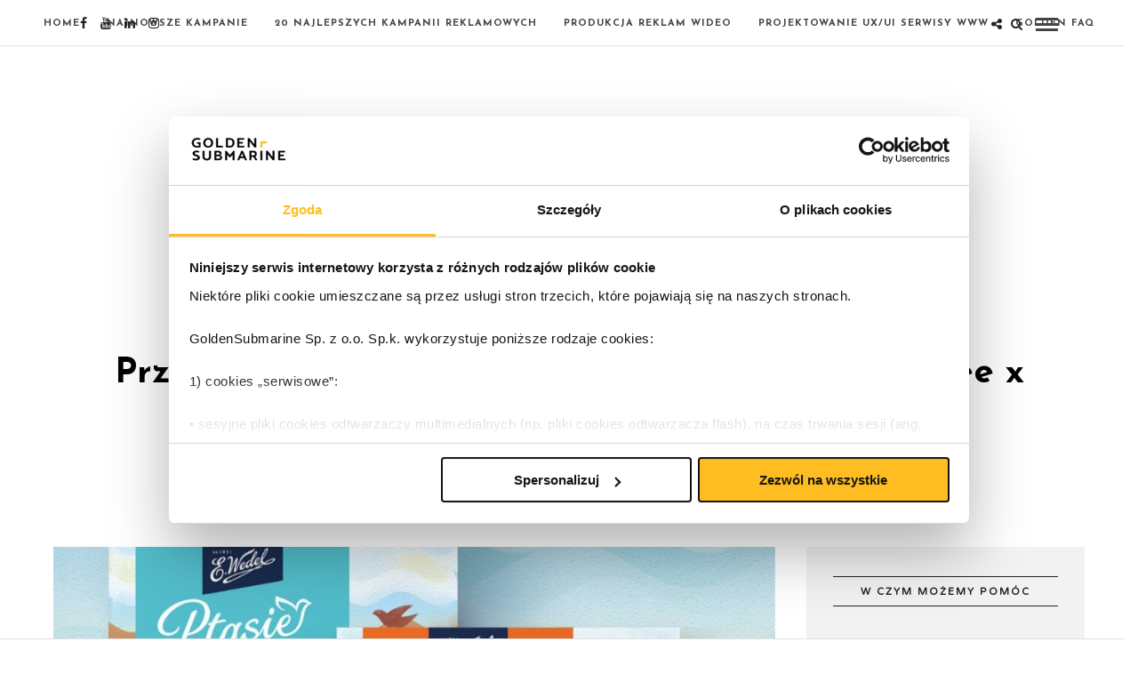

--- FILE ---
content_type: text/html; charset=UTF-8
request_url: https://blog.goldensubmarine.com/przyjemniej-razem-ruszyla-kampania-costa-coffee-x-ptasie-mleczko/
body_size: 19726
content:
<!DOCTYPE html><html lang="pl-PL" ><head> <link rel="stylesheet" media="print" onload="this.onload=null;this.media='all';" id="ao_optimized_gfonts" href="https://fonts.googleapis.com/css?family=-apple-system%2CBlinkMacSystemFont%2CSegoe+UI%2CRoboto%2COxygen-Sans%2CUbuntu%2CCantarell%2CHelvetica+Neue%2Csans-serif%2CVarela+Round%3A300%2C400%2C600%2C700%2C900%2C400italic%7CJosefin+Sans%3A300%2C400%2C600%2C700%2C900%2C400italic%7CVarela+Round%3A300%2C400%2C600%2C700%2C900%2C400italic%7CLora%3A300%2C400%2C600%2C700%2C900%2C400italic%7CJosefin+Sans%7CVarela+Round%7CLora&#038;subset=latin%2Ccyrillic-ext%2Cgreek-ext%2Ccyrillic&amp;display=swap"><link rel="profile" href="https://gmpg.org/xfn/11" /> <link rel="pingback" href="https://blog.goldensubmarine.com/xmlrpc.php" /> <script data-cookieconsent="ignore" data-cfasync="false">window.dataLayer = window.dataLayer || [];function gtag() {dataLayer.push(arguments);}gtag("consent", "default", {ad_personalization: "denied",ad_storage: "denied",ad_user_data: "denied",analytics_storage: "denied",functionality_storage: "denied",personalization_storage: "denied",security_storage: "granted",wait_for_update: 500,});gtag("set", "ads_data_redaction", true);gtag("set", "url_passthrough", true);</script> <script data-cfasync="false">(function (w, d, s, l, i) {w[l] = w[l] || [];w[l].push({'gtm.start': new Date().getTime(), event: 'gtm.js'
});var f = d.getElementsByTagName(s)[0], j = d.createElement(s), dl = l != 'dataLayer' ? '&l=' + l : '';j.async = true;j.src = '//www.googletagmanager.com/gtm.js?id=' + i + dl;
f.parentNode.insertBefore(j, f);})(window, document, 'script', 'dataLayer', 'GTM-KCRG8QH');</script> <script type="text/javascript"
id="Cookiebot"
src="https://consent.cookiebot.com/uc.js"
data-cbid="4a2c085e-4b29-4ece-8eef-5c1250fda99a"
data-culture="PL"
></script><meta name='robots' content='index, follow, max-image-preview:large, max-snippet:-1, max-video-preview:-1' /><title>Przyjemniej razem: Ruszyła kampania Costa Coffee x Ptasie Mleczko®</title><link rel="canonical" href="https://blog.goldensubmarine.com/przyjemniej-razem-ruszyla-kampania-costa-coffee-x-ptasie-mleczko/" /><meta property="og:locale" content="pl_PL" /><meta property="og:type" content="article" /><meta property="og:title" content="Przyjemniej razem: Ruszyła kampania Costa Coffee x Ptasie Mleczko®" /><meta property="og:description" content="Przyjemniej razem to hasło promujące współpracę Costa Coffee x Ptasie Mleczko®. W tym sezonie marki połączyły siły i stworzyły limitowane produkty. Właśnie wystartowała kampania mediowa, promująca tę limitowaną serię, oparta na silnej synergii komunikacyjnej obydwu marek. Myśląc o idealnym smaku [&hellip;]" /><meta property="og:url" content="https://blog.goldensubmarine.com/przyjemniej-razem-ruszyla-kampania-costa-coffee-x-ptasie-mleczko/" /><meta property="og:site_name" content="reklama i marketing" /><meta property="article:publisher" content="https://www.facebook.com/GoldenSubmarine" /><meta property="article:published_time" content="2023-05-11T08:24:39+00:00" /><meta property="article:modified_time" content="2025-11-01T20:56:04+00:00" /><meta property="og:image" content="https://blog.goldensubmarine.com/wp-content/uploads/naglowek_950x500px_pm-wedel.jpg" /><meta property="og:image:width" content="1901" /><meta property="og:image:height" content="1001" /><meta property="og:image:type" content="image/jpeg" /><meta name="author" content="Bosman" /><meta name="twitter:card" content="summary_large_image" /><meta name="twitter:creator" content="@GoldenSubmarine" /><meta name="twitter:site" content="@GoldenSubmarine" /><meta name="twitter:label1" content="Napisane przez" /><meta name="twitter:data1" content="Bosman" /><meta name="twitter:label2" content="Szacowany czas czytania" /><meta name="twitter:data2" content="2 minuty" /><script type="application/ld+json" class="yoast-schema-graph">{"@context":"https://schema.org","@graph":[{"@type":"Article","@id":"https://blog.goldensubmarine.com/przyjemniej-razem-ruszyla-kampania-costa-coffee-x-ptasie-mleczko/#article","isPartOf":{"@id":"https://blog.goldensubmarine.com/przyjemniej-razem-ruszyla-kampania-costa-coffee-x-ptasie-mleczko/"},"author":{"name":"Bosman","@id":"https://blog.goldensubmarine.com/#/schema/person/e2d2cd87c6cd96051c19c03aa9b52e1a"},"headline":"Przyjemniej razem: Ruszyła kampania Costa Coffee x Ptasie Mleczko®","datePublished":"2023-05-11T08:24:39+00:00","dateModified":"2025-11-01T20:56:04+00:00","mainEntityOfPage":{"@id":"https://blog.goldensubmarine.com/przyjemniej-razem-ruszyla-kampania-costa-coffee-x-ptasie-mleczko/"},"wordCount":541,"publisher":{"@id":"https://blog.goldensubmarine.com/#organization"},"image":{"@id":"https://blog.goldensubmarine.com/przyjemniej-razem-ruszyla-kampania-costa-coffee-x-ptasie-mleczko/#primaryimage"},"thumbnailUrl":"https://blog.goldensubmarine.com/wp-content/uploads/naglowek_950x500px_pm-wedel.jpg","keywords":["działania PR"],"articleSection":["Co nowego w agencji"],"inLanguage":"pl-PL"},{"@type":"WebPage","@id":"https://blog.goldensubmarine.com/przyjemniej-razem-ruszyla-kampania-costa-coffee-x-ptasie-mleczko/","url":"https://blog.goldensubmarine.com/przyjemniej-razem-ruszyla-kampania-costa-coffee-x-ptasie-mleczko/","name":"Przyjemniej razem: Ruszyła kampania Costa Coffee x Ptasie Mleczko®","isPartOf":{"@id":"https://blog.goldensubmarine.com/#website"},"primaryImageOfPage":{"@id":"https://blog.goldensubmarine.com/przyjemniej-razem-ruszyla-kampania-costa-coffee-x-ptasie-mleczko/#primaryimage"},"image":{"@id":"https://blog.goldensubmarine.com/przyjemniej-razem-ruszyla-kampania-costa-coffee-x-ptasie-mleczko/#primaryimage"},"thumbnailUrl":"https://blog.goldensubmarine.com/wp-content/uploads/naglowek_950x500px_pm-wedel.jpg","datePublished":"2023-05-11T08:24:39+00:00","dateModified":"2025-11-01T20:56:04+00:00","breadcrumb":{"@id":"https://blog.goldensubmarine.com/przyjemniej-razem-ruszyla-kampania-costa-coffee-x-ptasie-mleczko/#breadcrumb"},"inLanguage":"pl-PL","potentialAction":[{"@type":"ReadAction","target":["https://blog.goldensubmarine.com/przyjemniej-razem-ruszyla-kampania-costa-coffee-x-ptasie-mleczko/"]}]},{"@type":"ImageObject","inLanguage":"pl-PL","@id":"https://blog.goldensubmarine.com/przyjemniej-razem-ruszyla-kampania-costa-coffee-x-ptasie-mleczko/#primaryimage","url":"https://blog.goldensubmarine.com/wp-content/uploads/naglowek_950x500px_pm-wedel.jpg","contentUrl":"https://blog.goldensubmarine.com/wp-content/uploads/naglowek_950x500px_pm-wedel.jpg","width":1901,"height":1001},{"@type":"BreadcrumbList","@id":"https://blog.goldensubmarine.com/przyjemniej-razem-ruszyla-kampania-costa-coffee-x-ptasie-mleczko/#breadcrumb","itemListElement":[{"@type":"ListItem","position":1,"name":"Strona główna","item":"https://blog.goldensubmarine.com/"},{"@type":"ListItem","position":2,"name":"Co nowego w agencji","item":"https://blog.goldensubmarine.com/co-nowego-w-agencji/"},{"@type":"ListItem","position":3,"name":"Przyjemniej razem: Ruszyła kampania Costa Coffee x Ptasie Mleczko®"}]},{"@type":"WebSite","@id":"https://blog.goldensubmarine.com/#website","url":"https://blog.goldensubmarine.com/","name":"reklama i marketing","description":"blog o reklamie i komunikacji marketingowej","publisher":{"@id":"https://blog.goldensubmarine.com/#organization"},"potentialAction":[{"@type":"SearchAction","target":{"@type":"EntryPoint","urlTemplate":"https://blog.goldensubmarine.com/?s={search_term_string}"},"query-input":{"@type":"PropertyValueSpecification","valueRequired":true,"valueName":"search_term_string"}}],"inLanguage":"pl-PL"},{"@type":["Organization","Place","ProfessionalService"],"@id":"https://blog.goldensubmarine.com/#organization","name":"GoldenSubmarine","url":"https://blog.goldensubmarine.com/","logo":{"@id":"https://blog.goldensubmarine.com/przyjemniej-razem-ruszyla-kampania-costa-coffee-x-ptasie-mleczko/#local-main-organization-logo"},"image":{"@id":"https://blog.goldensubmarine.com/przyjemniej-razem-ruszyla-kampania-costa-coffee-x-ptasie-mleczko/#local-main-organization-logo"},"sameAs":["https://www.facebook.com/GoldenSubmarine","https://x.com/GoldenSubmarine","https://www.instagram.com/zlotalodz/","https://www.linkedin.com/company/goldensubmarine","http://www.pinterest.com/goldensubmarine","https://www.youtube.com/user/TVGoldenSubmarine/"],"address":{"@id":"https://blog.goldensubmarine.com/przyjemniej-razem-ruszyla-kampania-costa-coffee-x-ptasie-mleczko/#local-main-place-address"},"telephone":["22 270 14 80"],"openingHoursSpecification":[],"email":"info@goldensubmarine.com","areaServed":"świat","taxID":"7792323833"},{"@type":"Person","@id":"https://blog.goldensubmarine.com/#/schema/person/e2d2cd87c6cd96051c19c03aa9b52e1a","name":"Bosman","image":{"@type":"ImageObject","inLanguage":"pl-PL","@id":"https://blog.goldensubmarine.com/#/schema/person/image/","url":"https://blog.goldensubmarine.com/wp-content/uploads/2017/05/cropped-peryskop-100x100.png","contentUrl":"https://blog.goldensubmarine.com/wp-content/uploads/2017/05/cropped-peryskop-100x100.png","caption":"Bosman"},"description":"Wspiera się codziennymi rozmowami ze Złotą Załogą, a czasem także informacjami prasowymi klientów. Gdy tylko coś ciekawego dzieje się na agencyjnym pokładzie – od razu przelewa to na bloga!","url":"https://blog.goldensubmarine.com/author/administrator/"},{"@type":"PostalAddress","@id":"https://blog.goldensubmarine.com/przyjemniej-razem-ruszyla-kampania-costa-coffee-x-ptasie-mleczko/#local-main-place-address","streetAddress":"Grzybowska 5a","addressLocality":"Warszawa","postalCode":"00-132","addressRegion":"mazowieckie","addressCountry":"PL"},{"@type":"ImageObject","inLanguage":"pl-PL","@id":"https://blog.goldensubmarine.com/przyjemniej-razem-ruszyla-kampania-costa-coffee-x-ptasie-mleczko/#local-main-organization-logo","url":"https://blog.goldensubmarine.com/wp-content/uploads/2017/04/GoldenSubmarine-logo.png","contentUrl":"https://blog.goldensubmarine.com/wp-content/uploads/2017/04/GoldenSubmarine-logo.png","width":982,"height":280,"caption":"GoldenSubmarine"}]}</script><meta name="geo.placename" content="Warszawa" /><meta name="geo.region" content="Polska" /><link rel='dns-prefetch' href='//www.googletagmanager.com' /><link href='https://fonts.gstatic.com' crossorigin='anonymous' rel='preconnect' /><link rel="alternate" type="application/rss+xml" title="reklama i marketing &raquo; Kanał z wpisami" href="https://blog.goldensubmarine.com/feed/" /><link rel="alternate" type="application/rss+xml" title="reklama i marketing &raquo; Kanał z komentarzami" href="https://blog.goldensubmarine.com/comments/feed/" /><meta charset="UTF-8" /><meta name="viewport" content="width=device-width, initial-scale=1, maximum-scale=1" /><meta name="format-detection" content="telephone=no"><meta property="og:type" content="article" /><meta property="og:image" content="https://blog.goldensubmarine.com/wp-content/uploads/naglowek_950x500px_pm-wedel-960x506.jpg"/><meta property="og:title" content="Przyjemniej razem: Ruszyła kampania Costa Coffee x Ptasie Mleczko®"/><meta property="og:url" content="https://blog.goldensubmarine.com/przyjemniej-razem-ruszyla-kampania-costa-coffee-x-ptasie-mleczko/"/><meta property="og:description" content=""/><link rel="alternate" title="oEmbed (JSON)" type="application/json+oembed" href="https://blog.goldensubmarine.com/wp-json/oembed/1.0/embed?url=https%3A%2F%2Fblog.goldensubmarine.com%2Fprzyjemniej-razem-ruszyla-kampania-costa-coffee-x-ptasie-mleczko%2F" /><link rel="alternate" title="oEmbed (XML)" type="text/xml+oembed" href="https://blog.goldensubmarine.com/wp-json/oembed/1.0/embed?url=https%3A%2F%2Fblog.goldensubmarine.com%2Fprzyjemniej-razem-ruszyla-kampania-costa-coffee-x-ptasie-mleczko%2F&#038;format=xml" /><style id='wp-img-auto-sizes-contain-inline-css' type='text/css'>img:is([sizes=auto i],[sizes^="auto," i]){contain-intrinsic-size:3000px 1500px}</style><style id='wp-emoji-styles-inline-css' type='text/css'>img.wp-smiley,img.emoji{display:inline !important;border:none !important;box-shadow:none !important;height:1em !important;width:1em !important;margin:0 0.07em !important;vertical-align:-0.1em !important;background:none !important;padding:0 !important}</style><style id='wp-block-library-inline-css' type='text/css'>:root{--wp-block-synced-color:#7a00df;--wp-block-synced-color--rgb:122,0,223;--wp-bound-block-color:var(--wp-block-synced-color);--wp-editor-canvas-background:#ddd;--wp-admin-theme-color:#007cba;--wp-admin-theme-color--rgb:0,124,186;--wp-admin-theme-color-darker-10:#006ba1;--wp-admin-theme-color-darker-10--rgb:0,107,160.5;--wp-admin-theme-color-darker-20:#005a87;--wp-admin-theme-color-darker-20--rgb:0,90,135;--wp-admin-border-width-focus:2px}@media (min-resolution:192dpi){:root{--wp-admin-border-width-focus:1.5px}}.wp-element-button{cursor:pointer}:root .has-very-light-gray-background-color{background-color:#eee}:root .has-very-dark-gray-background-color{background-color:#313131}:root .has-very-light-gray-color{color:#eee}:root .has-very-dark-gray-color{color:#313131}:root .has-vivid-green-cyan-to-vivid-cyan-blue-gradient-background{background:linear-gradient(135deg,#00d084,#0693e3)}:root .has-purple-crush-gradient-background{background:linear-gradient(135deg,#34e2e4,#4721fb 50%,#ab1dfe)}:root .has-hazy-dawn-gradient-background{background:linear-gradient(135deg,#faaca8,#dad0ec)}:root .has-subdued-olive-gradient-background{background:linear-gradient(135deg,#fafae1,#67a671)}:root .has-atomic-cream-gradient-background{background:linear-gradient(135deg,#fdd79a,#004a59)}:root .has-nightshade-gradient-background{background:linear-gradient(135deg,#330968,#31cdcf)}:root .has-midnight-gradient-background{background:linear-gradient(135deg,#020381,#2874fc)}:root{--wp--preset--font-size--normal:16px;--wp--preset--font-size--huge:42px}.has-regular-font-size{font-size:1em}.has-larger-font-size{font-size:2.625em}.has-normal-font-size{font-size:var(--wp--preset--font-size--normal)}.has-huge-font-size{font-size:var(--wp--preset--font-size--huge)}.has-text-align-center{text-align:center}.has-text-align-left{text-align:left}.has-text-align-right{text-align:right}.has-fit-text{white-space:nowrap!important}#end-resizable-editor-section{display:none}.aligncenter{clear:both}.items-justified-left{justify-content:flex-start}.items-justified-center{justify-content:center}.items-justified-right{justify-content:flex-end}.items-justified-space-between{justify-content:space-between}.screen-reader-text{border:0;clip-path:inset(50%);height:1px;margin:-1px;overflow:hidden;padding:0;position:absolute;width:1px;word-wrap:normal!important}.screen-reader-text:focus{background-color:#ddd;clip-path:none;color:#444;display:block;font-size:1em;height:auto;left:5px;line-height:normal;padding:15px 23px 14px;text-decoration:none;top:5px;width:auto;z-index:100000}html:where(.has-border-color){border-style:solid}html:where([style*=border-top-color]){border-top-style:solid}html:where([style*=border-right-color]){border-right-style:solid}html:where([style*=border-bottom-color]){border-bottom-style:solid}html:where([style*=border-left-color]){border-left-style:solid}html:where([style*=border-width]){border-style:solid}html:where([style*=border-top-width]){border-top-style:solid}html:where([style*=border-right-width]){border-right-style:solid}html:where([style*=border-bottom-width]){border-bottom-style:solid}html:where([style*=border-left-width]){border-left-style:solid}html:where(img[class*=wp-image-]){height:auto;max-width:100%}:where(figure){margin:0 0 1em}html:where(.is-position-sticky){--wp-admin--admin-bar--position-offset:var(--wp-admin--admin-bar--height,0px)}@media screen and (max-width:600px){html:where(.is-position-sticky){--wp-admin--admin-bar--position-offset:0px}}</style><style id='wp-block-embed-inline-css' type='text/css'>.wp-block-embed.alignleft,.wp-block-embed.alignright,.wp-block[data-align=left]>[data-type="core/embed"],.wp-block[data-align=right]>[data-type="core/embed"]{max-width:360px;width:100%}.wp-block-embed.alignleft .wp-block-embed__wrapper,.wp-block-embed.alignright .wp-block-embed__wrapper,.wp-block[data-align=left]>[data-type="core/embed"] .wp-block-embed__wrapper,.wp-block[data-align=right]>[data-type="core/embed"] .wp-block-embed__wrapper{min-width:280px}.wp-block-cover .wp-block-embed{min-height:240px;min-width:320px}.wp-block-embed{overflow-wrap:break-word}.wp-block-embed:where(figcaption){margin-bottom:1em;margin-top:.5em}.wp-block-embed iframe{max-width:100%}.wp-block-embed__wrapper{position:relative}.wp-embed-responsive .wp-has-aspect-ratio .wp-block-embed__wrapper:before{content:"";display:block;padding-top:50%}.wp-embed-responsive .wp-has-aspect-ratio iframe{bottom:0;height:100%;left:0;position:absolute;right:0;top:0;width:100%}.wp-embed-responsive .wp-embed-aspect-21-9 .wp-block-embed__wrapper:before{padding-top:42.85%}.wp-embed-responsive .wp-embed-aspect-18-9 .wp-block-embed__wrapper:before{padding-top:50%}.wp-embed-responsive .wp-embed-aspect-16-9 .wp-block-embed__wrapper:before{padding-top:56.25%}.wp-embed-responsive .wp-embed-aspect-4-3 .wp-block-embed__wrapper:before{padding-top:75%}.wp-embed-responsive .wp-embed-aspect-1-1 .wp-block-embed__wrapper:before{padding-top:100%}.wp-embed-responsive .wp-embed-aspect-9-16 .wp-block-embed__wrapper:before{padding-top:177.77%}.wp-embed-responsive .wp-embed-aspect-1-2 .wp-block-embed__wrapper:before{padding-top:200%}</style><style id='global-styles-inline-css' type='text/css'>:root{--wp--preset--aspect-ratio--square:1;--wp--preset--aspect-ratio--4-3:4/3;--wp--preset--aspect-ratio--3-4:3/4;--wp--preset--aspect-ratio--3-2:3/2;--wp--preset--aspect-ratio--2-3:2/3;--wp--preset--aspect-ratio--16-9:16/9;--wp--preset--aspect-ratio--9-16:9/16;--wp--preset--color--black:#000000;--wp--preset--color--cyan-bluish-gray:#abb8c3;--wp--preset--color--white:#ffffff;--wp--preset--color--pale-pink:#f78da7;--wp--preset--color--vivid-red:#cf2e2e;--wp--preset--color--luminous-vivid-orange:#ff6900;--wp--preset--color--luminous-vivid-amber:#fcb900;--wp--preset--color--light-green-cyan:#7bdcb5;--wp--preset--color--vivid-green-cyan:#00d084;--wp--preset--color--pale-cyan-blue:#8ed1fc;--wp--preset--color--vivid-cyan-blue:#0693e3;--wp--preset--color--vivid-purple:#9b51e0;--wp--preset--gradient--vivid-cyan-blue-to-vivid-purple:linear-gradient(135deg,rgb(6,147,227) 0%,rgb(155,81,224) 100%);--wp--preset--gradient--light-green-cyan-to-vivid-green-cyan:linear-gradient(135deg,rgb(122,220,180) 0%,rgb(0,208,130) 100%);--wp--preset--gradient--luminous-vivid-amber-to-luminous-vivid-orange:linear-gradient(135deg,rgb(252,185,0) 0%,rgb(255,105,0) 100%);--wp--preset--gradient--luminous-vivid-orange-to-vivid-red:linear-gradient(135deg,rgb(255,105,0) 0%,rgb(207,46,46) 100%);--wp--preset--gradient--very-light-gray-to-cyan-bluish-gray:linear-gradient(135deg,rgb(238,238,238) 0%,rgb(169,184,195) 100%);--wp--preset--gradient--cool-to-warm-spectrum:linear-gradient(135deg,rgb(74,234,220) 0%,rgb(151,120,209) 20%,rgb(207,42,186) 40%,rgb(238,44,130) 60%,rgb(251,105,98) 80%,rgb(254,248,76) 100%);--wp--preset--gradient--blush-light-purple:linear-gradient(135deg,rgb(255,206,236) 0%,rgb(152,150,240) 100%);--wp--preset--gradient--blush-bordeaux:linear-gradient(135deg,rgb(254,205,165) 0%,rgb(254,45,45) 50%,rgb(107,0,62) 100%);--wp--preset--gradient--luminous-dusk:linear-gradient(135deg,rgb(255,203,112) 0%,rgb(199,81,192) 50%,rgb(65,88,208) 100%);--wp--preset--gradient--pale-ocean:linear-gradient(135deg,rgb(255,245,203) 0%,rgb(182,227,212) 50%,rgb(51,167,181) 100%);--wp--preset--gradient--electric-grass:linear-gradient(135deg,rgb(202,248,128) 0%,rgb(113,206,126) 100%);--wp--preset--gradient--midnight:linear-gradient(135deg,rgb(2,3,129) 0%,rgb(40,116,252) 100%);--wp--preset--font-size--small:13px;--wp--preset--font-size--medium:20px;--wp--preset--font-size--large:36px;--wp--preset--font-size--x-large:42px;--wp--preset--spacing--20:0.44rem;--wp--preset--spacing--30:0.67rem;--wp--preset--spacing--40:1rem;--wp--preset--spacing--50:1.5rem;--wp--preset--spacing--60:2.25rem;--wp--preset--spacing--70:3.38rem;--wp--preset--spacing--80:5.06rem;--wp--preset--shadow--natural:6px 6px 9px rgba(0,0,0,0.2);--wp--preset--shadow--deep:12px 12px 50px rgba(0,0,0,0.4);--wp--preset--shadow--sharp:6px 6px 0px rgba(0,0,0,0.2);--wp--preset--shadow--outlined:6px 6px 0px -3px rgb(255,255,255),6px 6px rgb(0,0,0);--wp--preset--shadow--crisp:6px 6px 0px rgb(0,0,0)}:where(.is-layout-flex){gap:0.5em}:where(.is-layout-grid){gap:0.5em}body .is-layout-flex{display:flex}.is-layout-flex{flex-wrap:wrap;align-items:center}.is-layout-flex >:is(*,div){margin:0}body .is-layout-grid{display:grid}.is-layout-grid >:is(*,div){margin:0}:where(.wp-block-columns.is-layout-flex){gap:2em}:where(.wp-block-columns.is-layout-grid){gap:2em}:where(.wp-block-post-template.is-layout-flex){gap:1.25em}:where(.wp-block-post-template.is-layout-grid){gap:1.25em}.has-black-color{color:var(--wp--preset--color--black) !important}.has-cyan-bluish-gray-color{color:var(--wp--preset--color--cyan-bluish-gray) !important}.has-white-color{color:var(--wp--preset--color--white) !important}.has-pale-pink-color{color:var(--wp--preset--color--pale-pink) !important}.has-vivid-red-color{color:var(--wp--preset--color--vivid-red) !important}.has-luminous-vivid-orange-color{color:var(--wp--preset--color--luminous-vivid-orange) !important}.has-luminous-vivid-amber-color{color:var(--wp--preset--color--luminous-vivid-amber) !important}.has-light-green-cyan-color{color:var(--wp--preset--color--light-green-cyan) !important}.has-vivid-green-cyan-color{color:var(--wp--preset--color--vivid-green-cyan) !important}.has-pale-cyan-blue-color{color:var(--wp--preset--color--pale-cyan-blue) !important}.has-vivid-cyan-blue-color{color:var(--wp--preset--color--vivid-cyan-blue) !important}.has-vivid-purple-color{color:var(--wp--preset--color--vivid-purple) !important}.has-black-background-color{background-color:var(--wp--preset--color--black) !important}.has-cyan-bluish-gray-background-color{background-color:var(--wp--preset--color--cyan-bluish-gray) !important}.has-white-background-color{background-color:var(--wp--preset--color--white) !important}.has-pale-pink-background-color{background-color:var(--wp--preset--color--pale-pink) !important}.has-vivid-red-background-color{background-color:var(--wp--preset--color--vivid-red) !important}.has-luminous-vivid-orange-background-color{background-color:var(--wp--preset--color--luminous-vivid-orange) !important}.has-luminous-vivid-amber-background-color{background-color:var(--wp--preset--color--luminous-vivid-amber) !important}.has-light-green-cyan-background-color{background-color:var(--wp--preset--color--light-green-cyan) !important}.has-vivid-green-cyan-background-color{background-color:var(--wp--preset--color--vivid-green-cyan) !important}.has-pale-cyan-blue-background-color{background-color:var(--wp--preset--color--pale-cyan-blue) !important}.has-vivid-cyan-blue-background-color{background-color:var(--wp--preset--color--vivid-cyan-blue) !important}.has-vivid-purple-background-color{background-color:var(--wp--preset--color--vivid-purple) !important}.has-black-border-color{border-color:var(--wp--preset--color--black) !important}.has-cyan-bluish-gray-border-color{border-color:var(--wp--preset--color--cyan-bluish-gray) !important}.has-white-border-color{border-color:var(--wp--preset--color--white) !important}.has-pale-pink-border-color{border-color:var(--wp--preset--color--pale-pink) !important}.has-vivid-red-border-color{border-color:var(--wp--preset--color--vivid-red) !important}.has-luminous-vivid-orange-border-color{border-color:var(--wp--preset--color--luminous-vivid-orange) !important}.has-luminous-vivid-amber-border-color{border-color:var(--wp--preset--color--luminous-vivid-amber) !important}.has-light-green-cyan-border-color{border-color:var(--wp--preset--color--light-green-cyan) !important}.has-vivid-green-cyan-border-color{border-color:var(--wp--preset--color--vivid-green-cyan) !important}.has-pale-cyan-blue-border-color{border-color:var(--wp--preset--color--pale-cyan-blue) !important}.has-vivid-cyan-blue-border-color{border-color:var(--wp--preset--color--vivid-cyan-blue) !important}.has-vivid-purple-border-color{border-color:var(--wp--preset--color--vivid-purple) !important}.has-vivid-cyan-blue-to-vivid-purple-gradient-background{background:var(--wp--preset--gradient--vivid-cyan-blue-to-vivid-purple) !important}.has-light-green-cyan-to-vivid-green-cyan-gradient-background{background:var(--wp--preset--gradient--light-green-cyan-to-vivid-green-cyan) !important}.has-luminous-vivid-amber-to-luminous-vivid-orange-gradient-background{background:var(--wp--preset--gradient--luminous-vivid-amber-to-luminous-vivid-orange) !important}.has-luminous-vivid-orange-to-vivid-red-gradient-background{background:var(--wp--preset--gradient--luminous-vivid-orange-to-vivid-red) !important}.has-very-light-gray-to-cyan-bluish-gray-gradient-background{background:var(--wp--preset--gradient--very-light-gray-to-cyan-bluish-gray) !important}.has-cool-to-warm-spectrum-gradient-background{background:var(--wp--preset--gradient--cool-to-warm-spectrum) !important}.has-blush-light-purple-gradient-background{background:var(--wp--preset--gradient--blush-light-purple) !important}.has-blush-bordeaux-gradient-background{background:var(--wp--preset--gradient--blush-bordeaux) !important}.has-luminous-dusk-gradient-background{background:var(--wp--preset--gradient--luminous-dusk) !important}.has-pale-ocean-gradient-background{background:var(--wp--preset--gradient--pale-ocean) !important}.has-electric-grass-gradient-background{background:var(--wp--preset--gradient--electric-grass) !important}.has-midnight-gradient-background{background:var(--wp--preset--gradient--midnight) !important}.has-small-font-size{font-size:var(--wp--preset--font-size--small) !important}.has-medium-font-size{font-size:var(--wp--preset--font-size--medium) !important}.has-large-font-size{font-size:var(--wp--preset--font-size--large) !important}.has-x-large-font-size{font-size:var(--wp--preset--font-size--x-large) !important}</style><style id='classic-theme-styles-inline-css' type='text/css'>.wp-block-button__link{color:#fff;background-color:#32373c;border-radius:9999px;box-shadow:none;text-decoration:none;padding:calc(.667em + 2px) calc(1.333em + 2px);font-size:1.125em}.wp-block-file__button{background:#32373c;color:#fff;text-decoration:none}</style><link rel='stylesheet' id='ce_responsive-css' href='https://blog.goldensubmarine.com/wp-content/plugins/simple-embed-code/css/video-container.min.css' type='text/css' media='all' /><link rel='stylesheet' id='wp-postratings-css' href='https://blog.goldensubmarine.com/wp-content/plugins/wp-postratings/css/postratings-css.css' type='text/css' media='all' /><link rel='stylesheet' id='ppress-frontend-css' href='https://blog.goldensubmarine.com/wp-content/plugins/wp-user-avatar/assets/css/frontend.min.css' type='text/css' media='all' /><link rel='stylesheet' id='ppress-flatpickr-css' href='https://blog.goldensubmarine.com/wp-content/plugins/wp-user-avatar/assets/flatpickr/flatpickr.min.css' type='text/css' media='all' /><link rel='stylesheet' id='ppress-select2-css' href='https://blog.goldensubmarine.com/wp-content/plugins/wp-user-avatar/assets/select2/select2.min.css' type='text/css' media='all' /><link rel='stylesheet' id='grandblog-reset-css-css' href='https://blog.goldensubmarine.com/wp-content/themes/grandblog/css/reset.css' type='text/css' media='all' /><link rel='stylesheet' id='grandblog-wordpress-css-css' href='https://blog.goldensubmarine.com/wp-content/themes/grandblog/css/wordpress.css' type='text/css' media='all' /><link rel='stylesheet' id='grandblog-animation-css' href='https://blog.goldensubmarine.com/wp-content/themes/grandblog/css/animation.css' type='text/css' media='all' /><link rel='stylesheet' id='grandblog-magnific-popup-css-css' href='https://blog.goldensubmarine.com/wp-content/themes/grandblog/css/magnific-popup.css' type='text/css' media='all' /><link rel='stylesheet' id='grandblog-jquery-ui-css-css' href='https://blog.goldensubmarine.com/wp-content/themes/grandblog/css/jqueryui/custom.css' type='text/css' media='all' /><link rel='stylesheet' id='grandblog-flexslider-css-css' href='https://blog.goldensubmarine.com/wp-content/themes/grandblog/js/flexslider/flexslider.css' type='text/css' media='all' /><link rel='stylesheet' id='grandblog-tooltipster-css-css' href='https://blog.goldensubmarine.com/wp-content/themes/grandblog/css/tooltipster.css' type='text/css' media='all' /><link rel='stylesheet' id='grandblog-screen-css-css' href='https://blog.goldensubmarine.com/wp-content/themes/grandblog/css/screen.css' type='text/css' media='all' /><link rel='stylesheet' id='grandblog-clash-display-css-css' href='https://blog.goldensubmarine.com/wp-content/themes/grandblog/css/clash-display.css' type='text/css' media='all' /><link rel='stylesheet' id='grandblog-fontawesome-css-css' href='https://blog.goldensubmarine.com/wp-content/themes/grandblog/css/font-awesome.min.css' type='text/css' media='all' /><link rel='stylesheet' id='grandblog-script-custom-css-css' href='https://blog.goldensubmarine.com/wp-content/themes/grandblog/templates/script-custom-css.php' type='text/css' media='all' /><link rel='stylesheet' id='grandblog-script-responsive-css-css' href='https://blog.goldensubmarine.com/wp-content/themes/grandblog/css/grid.css' type='text/css' media='all' /><link rel='stylesheet' id='kirki-styles-global-css' href='https://blog.goldensubmarine.com/wp-content/themes/grandblog/modules/kirki/assets/css/kirki-styles.css' type='text/css' media='all' /><style id='kirki-styles-global-inline-css' type='text/css'>body,input[type=text],input[type=email],input[type=url],input[type=password],textarea{font-family:-apple-system,BlinkMacSystemFont,Segoe UI,Roboto,Oxygen-Sans,Ubuntu,Cantarell,Helvetica Neue,sans-serif,Varela Round}body{font-size:18px}h1,h2,h3,h4,h5,h6,h7,blockquote{font-family:"Josefin Sans",Helvetica,Arial,sans-serif}h1,h2,h3,h4,h5,h6,h7{font-weight:900}h1{font-size:34px}h2{font-size:30px}h3{font-size:26px}h4{font-size:22px}h5{font-size:18px}h6{font-size:16px}body,#gallery_lightbox h2,.slider_wrapper .gallery_image_caption h2,.post_info a{color:#000000}::selection{background-color:#000000}a{color:#000000}a:hover,a:active,.post_info_comment a i{color:#000000}h1,h2,h3,h4,h5,pre,code,tt,blockquote,.post_header h5 a,.post_header h3 a,.post_header.grid h6 a,.post_header.fullwidth h4 a,.post_header h5 a,blockquote,.site_loading_logo_item i{color:#000000}#social_share_wrapper,hr,#social_share_wrapper,.post.type-post,.comment .right,.widget_tag_cloud div a,.meta-tags a,.tag_cloud a,#footer,#post_more_wrapper,#page_content_wrapper .inner .sidebar_wrapper ul.sidebar_widget li.widget_nav_menu ul.menu li.current-menu-item a,.page_content_wrapper .inner .sidebar_wrapper ul.sidebar_widget li.widget_nav_menu ul.menu li.current-menu-item a,#autocomplete,.page_tagline{border-color:#e1e1e1}input[type=text],input[type=password],input[type=email],input[type=url],textarea{background-color:#ffffff;color:#000;border-color:#e1e1e1}input[type=text]:focus,input[type=password]:focus,input[type=email]:focus,input[type=url]:focus,textarea:focus{border-color:#000000}input[type=submit],input[type=button],a.button,.button{font-family:"Josefin Sans",Helvetica,Arial,sans-serif;background-color:#888888;color:#ffffff;border-color:#888888}.frame_top,.frame_bottom,.frame_left,.frame_right{background:#222222}#menu_wrapper .nav ul li a,#menu_wrapper div .nav li > a{font-family:"Josefin Sans",Helvetica,Arial,sans-serif;font-size:11px;font-weight:900;letter-spacing:1px;text-transform:uppercase;color:#444444}#menu_wrapper .nav ul li a.hover,#menu_wrapper .nav ul li a:hover,#menu_wrapper div .nav li a.hover,#menu_wrapper div .nav li a:hover{color:#222222}#menu_wrapper div .nav > li.current-menu-item > a,#menu_wrapper div .nav > li.current-menu-parent > a,#menu_wrapper div .nav > li.current-menu-ancestor > a{color:#222222}.top_bar{background-color:#ffffff}#menu_wrapper .nav ul li ul li a,#menu_wrapper div .nav li ul li a,#menu_wrapper div .nav li.current-menu-parent ul li a{font-size:11px;font-weight:900;letter-spacing:1px;text-transform:uppercase;color:#444444}.mobile_main_nav li a:hover,.mobile_main_nav li a:active,#sub_menu li a:hover,#sub_menu li a:active,.mobile_menu_wrapper .sidebar_wrapper h2.widgettitle{color:#222222}#menu_wrapper .nav ul li ul li a:hover,#menu_wrapper div .nav li ul li a:hover,#menu_wrapper div .nav li.current-menu-parent ul li a:hover,#menu_wrapper .nav ul li.megamenu ul li ul li a:hover,#menu_wrapper div .nav li.megamenu ul li ul li a:hover,#menu_wrapper .nav ul li.megamenu ul li ul li a:active,#menu_wrapper div .nav li.megamenu ul li ul li a:active{background:#ffffff}#menu_wrapper .nav ul li ul,#menu_wrapper div .nav li ul{background:#ffffff;border-color:#e1e1e1}#menu_wrapper div .nav li.megamenu ul li > a,#menu_wrapper div .nav li.megamenu ul li > a:hover,#menu_wrapper div .nav li.megamenu ul li > a:active{color:#222222}#menu_wrapper div .nav li.megamenu ul li{border-color:#eeeeee}.above_top_bar{background:#222222}#top_menu li a,.top_contact_info,.top_contact_info i,.top_contact_info a,.top_contact_info a:hover,.top_contact_info a:active{color:#ffffff}.mobile_menu_wrapper #searchform{background:#ebebeb}.mobile_menu_wrapper #searchform input[type=text],.mobile_menu_wrapper #searchform button i{color:#222222}.mobile_menu_wrapper{background-color:#ffffff}.mobile_main_nav li a,#sub_menu li a{font-family:"Josefin Sans",Helvetica,Arial,sans-serif;font-size:11px;text-transform:uppercase;letter-spacing:2px}.mobile_main_nav li a,#sub_menu li a,.mobile_menu_wrapper .sidebar_wrapper a,.mobile_menu_wrapper .sidebar_wrapper,#close_mobile_menu i{color:#444444}#post_featured_slider,#page_caption.hasbg,#horizontal_gallery.tg_post{margin-top:-80px}#page_caption{background-color:#f2f2f2;padding-top:40px;padding-bottom:40px}#page_caption h1{font-size:40px}#page_caption h1,.post_caption h1{font-weight:900;text-transform:none;letter-spacing:0px;color:#222222}#page_caption.hasbg{height:500px}.page_tagline{color:#999999;font-size:11px;font-weight:400;letter-spacing:2px;text-transform:uppercase}#page_content_wrapper .sidebar .content .sidebar_widget li h2.widgettitle,h2.widgettitle,h5.widgettitle,.widget_block .wp-block-group__inner-container h2{font-family:"Varela Round",Helvetica,Arial,sans-serif;font-size:11px;font-weight:900;letter-spacing:2px;text-transform:uppercase}#page_content_wrapper .inner .sidebar_wrapper,.page_content_wrapper .inner .sidebar_wrapper{background:#f2f2f2}#page_content_wrapper .inner .sidebar_wrapper .sidebar .content,.page_content_wrapper .inner .sidebar_wrapper .sidebar .content{color:#444444}#page_content_wrapper .inner .sidebar_wrapper a,.page_content_wrapper .inner .sidebar_wrapper a{color:#222222}#page_content_wrapper .inner .sidebar_wrapper a:hover,#page_content_wrapper .inner .sidebar_wrapper a:active,.page_content_wrapper .inner .sidebar_wrapper a:hover,.page_content_wrapper .inner .sidebar_wrapper a:active{color:#999999}#page_content_wrapper .sidebar .content .sidebar_widget li h2.widgettitle,h2.widgettitle,h5.widgettitle{color:#222222}.footer_bar{background-color:#ffffff}#footer,#copyright{color:#444444}#copyright a,#copyright a:active,#footer a,#footer a:active,#footer_menu li a,#footer_menu li a:active{color:#222222}#copyright a:hover,#footer a:hover,.social_wrapper ul li a:hover,#footer_menu li a:hover{color:#000000}.footer_bar_wrapper,.footer_bar{border-color:#e1e1e1}#footer .widget_tag_cloud div a{background:#e1e1e1}.footer_bar_wrapper .social_wrapper ul li a{color:#222222}.post_header:not(.single) h5,body.single-post .post_header_title h1,#post_featured_slider li .slider_image .slide_post h2,.post_related strong,.post_info_comment,.pagination a{font-family:"Josefin Sans",Helvetica,Arial,sans-serif}.post_header:not(.single) h5,body.single-post .post_header_title h1,#post_featured_slider li .slider_image .slide_post h2,#page_content_wrapper .posts.blog li a,.page_content_wrapper .posts.blog li a,#page_content_wrapper .sidebar .content .sidebar_widget > li.widget_recent_entries ul li a,#autocomplete li strong,.post_related strong,#footer ul.sidebar_widget .posts.blog li a{text-transform:none;letter-spacing:0px}.post_info_date,.post_attribute,.comment_date,.post-date,#post_featured_slider li .slider_image .slide_post .slide_post_date,.post_info_comment,.slide_post_excerpt{font-family:Lora,Georgia,serif}.post_info_cat a,.post_info_cat{color:#be9656}hr.title_break{border-color:#be9656}#post_info_bar #post_indicator{background:#be9656}</style><link rel='stylesheet' id='wp-block-paragraph-css' href='https://blog.goldensubmarine.com/wp-includes/blocks/paragraph/style.min.css' type='text/css' media='all' /><link rel='stylesheet' id='wp-block-heading-css' href='https://blog.goldensubmarine.com/wp-includes/blocks/heading/style.min.css' type='text/css' media='all' /><link rel='stylesheet' id='wp-block-list-css' href='https://blog.goldensubmarine.com/wp-includes/blocks/list/style.min.css' type='text/css' media='all' /><link rel='stylesheet' id='wp-block-quote-css' href='https://blog.goldensubmarine.com/wp-includes/blocks/quote/style.min.css' type='text/css' media='all' /><link rel="https://api.w.org/" href="https://blog.goldensubmarine.com/wp-json/" /><link rel="alternate" title="JSON" type="application/json" href="https://blog.goldensubmarine.com/wp-json/wp/v2/posts/22950" /><link rel="EditURI" type="application/rsd+xml" title="RSD" href="https://blog.goldensubmarine.com/xmlrpc.php?rsd" /><meta name="generator" content="WordPress 6.9" /><link rel='shortlink' href='https://blog.goldensubmarine.com/?p=22950' /><meta name="generator" content="Site Kit by Google 1.170.0" /><link rel="icon" href="https://blog.goldensubmarine.com/wp-content/uploads/2017/05/cropped-peryskop-32x32.png" sizes="32x32" /><link rel="icon" href="https://blog.goldensubmarine.com/wp-content/uploads/2017/05/cropped-peryskop-192x192.png" sizes="192x192" /><link rel="apple-touch-icon" href="https://blog.goldensubmarine.com/wp-content/uploads/2017/05/cropped-peryskop-180x180.png" /><meta name="msapplication-TileImage" content="https://blog.goldensubmarine.com/wp-content/uploads/2017/05/cropped-peryskop-270x270.png" /><style type="text/css" id="wp-custom-css">.mobile_menu_wrapper{width:375px}#page_content_wrapper .inner .sidebar_wrapper ul.sidebar_widget li.widget_nav_menu ul.menu li a,.page_content_wrapper .inner .sidebar_wrapper ul.sidebar_widget li.widget_nav_menu ul.menu li a{text-indent:-27px;padding-left:27px}@media only screen and (max-width:767px){.mobile_menu_wrapper{width:100%;max-width:370px}}</style></head><body data-rsssl=1 class="wp-singular post-template-default single single-post postid-22950 single-format-standard wp-theme-grandblog"><input type="hidden" id="pp_enable_right_click" name="pp_enable_right_click" value=""/><input type="hidden" id="pp_enable_dragging" name="pp_enable_dragging" value=""/><input type="hidden" id="pp_image_path" name="pp_image_path" value="https://blog.goldensubmarine.com/wp-content/themes/grandblog/images/"/><input type="hidden" id="pp_homepage_url" name="pp_homepage_url" value="https://blog.goldensubmarine.com/"/><input type="hidden" id="pp_ajax_search" name="pp_ajax_search" value="1"/><input type="hidden" id="pp_fixed_menu" name="pp_fixed_menu" value=""/><input type="hidden" id="pp_topbar" name="pp_topbar" value=""/><input type="hidden" id="pp_page_title_img_blur" name="pp_page_title_img_blur" value="1"/><input type="hidden" id="tg_blog_slider_layout" name="tg_blog_slider_layout" value="3cols-slider"/><input type="hidden" id="pp_back" name="pp_back" value="Wstecz"/><input type="hidden" id="pp_footer_style" name="pp_footer_style" value="3"/><a id="close_mobile_menu" href="javascript:;"></a><div class="mobile_menu_wrapper"> <form role="search" method="get" name="searchform" id="searchform" action="https://blog.goldensubmarine.com//"> <div> <input type="text" value="" name="s" id="s" autocomplete="off" placeholder="Szukaj"/> <button> <i class="fa fa-search"></i> </button> </div> <div id="autocomplete"></div> </form> <div class="page_content_wrapper"><div class="sidebar_wrapper"> <div class="sidebar"> <div class="content"> <ul class="sidebar_widget"> <li id="nav_menu-4" class="widget widget_nav_menu"><h2 class="widgettitle">W czym możemy pomóc</h2><div class="menu-menu-firmowe-container"><ul id="menu-menu-firmowe" class="menu"><li id="menu-item-14915" class="menu-item menu-item-type-taxonomy menu-item-object-category menu-item-14915"><a href="https://blog.goldensubmarine.com/efektywne-kampanie-reklamowe/">&#x1f3af; <b>GoldenSubmarine</b> efektywne kampanie reklamowe</a></li><li id="menu-item-27670" class="menu-item menu-item-type-taxonomy menu-item-object-category menu-item-27670"><a href="https://blog.goldensubmarine.com/produkcja-reklam-wideo/">&#x1f3ac;<b>GoldenProduction</b> produkcja reklam wideo</a></li><li id="menu-item-15256" class="menu-item menu-item-type-taxonomy menu-item-object-category menu-item-15256"><a href="https://blog.goldensubmarine.com/agencja-ux-ui-serwisy-www/">&#x1f4bb; <b>GoldenGrid</b> agencja digital UX/UI serwisy www</a></li><li id="menu-item-27855" class="menu-item menu-item-type-taxonomy menu-item-object-category menu-item-27855"><a href="https://blog.goldensubmarine.com/goldendeck-konsulting-strategiczny/">&#x1f9e0; <b>GoldenDeck</b> konsulting strategiczny</a></li><li id="menu-item-28032" class="menu-item menu-item-type-taxonomy menu-item-object-category menu-item-28032"><a href="https://blog.goldensubmarine.com/podcast-o-marketingu-reklamie/">&#x1f3a7; <b>Mamy na to slajd</b> &#8211; podcast o marketingu i reklamie</a></li></ul></div></li><li id="nav_menu-37" class="widget widget_nav_menu"><h2 class="widgettitle">Co słychać w GoldenSubmarine</h2><div class="menu-menu-co-w-agencji-container"><ul id="menu-menu-co-w-agencji" class="menu"><li id="menu-item-27856" class="menu-item menu-item-type-taxonomy menu-item-object-category current-post-ancestor current-menu-parent current-post-parent menu-item-27856"><a href="https://blog.goldensubmarine.com/co-nowego-w-agencji/">&#x2728; Co nowego w agencji</a></li><li id="menu-item-27857" class="menu-item menu-item-type-taxonomy menu-item-object-category menu-item-27857"><a href="https://blog.goldensubmarine.com/nagrody-goldensubmarine/">&#x1f3c6; Nagrody i wyróżnienia</a></li><li id="menu-item-27858" class="menu-item menu-item-type-taxonomy menu-item-object-category menu-item-27858"><a href="https://blog.goldensubmarine.com/praca-w-goldensubmarine/">&#x1f3c5; Złota Załoga</a></li><li id="menu-item-27859" class="menu-item menu-item-type-taxonomy menu-item-object-category menu-item-27859"><a href="https://blog.goldensubmarine.com/zlotykalendarz/">&#x1f397;&#xfe0f; Charytatywny <b>ZłotyKalendarz</b></a></li><li id="menu-item-27860" class="menu-item menu-item-type-taxonomy menu-item-object-category menu-item-27860"><a href="https://blog.goldensubmarine.com/case-studies-in-english/">&#x1f1ec;&#x1f1e7; Case studies in English</a></li></ul></div></li><li id="nav_menu-3" class="widget widget_nav_menu"><h2 class="widgettitle">Inspiracje dla marketera</h2><div class="menu-menu-marketer-container"><ul id="menu-menu-marketer" class="menu"><li id="menu-item-23461" class="menu-item menu-item-type-taxonomy menu-item-object-category menu-item-23461"><a href="https://blog.goldensubmarine.com/trendy-technologiczne-w-marketingu/">&#x1f4f2; <b>Sonar</b> &#8211; trendy technologiczne</a></li><li id="menu-item-25667" class="menu-item menu-item-type-taxonomy menu-item-object-category menu-item-25667"><a href="https://blog.goldensubmarine.com/branza-reklamowa-w-polsce/">&#x1f4e2; Branża reklamowa</a></li><li id="menu-item-14512" class="menu-item menu-item-type-taxonomy menu-item-object-category menu-item-14512"><a href="https://blog.goldensubmarine.com/strategiczne-inspiracje-reklama/">&#x1f525; Strategiczne inspiracje</a></li><li id="menu-item-14511" class="menu-item menu-item-type-taxonomy menu-item-object-category menu-item-14511"><a href="https://blog.goldensubmarine.com/kreatywne-inspiracje-reklama/">&#x1f4a1; Kreatywne inspiracje</a></li></ul></div></li><li id="nav_menu-23" class="widget widget_nav_menu"><h2 class="widgettitle">Popularne wpisy</h2><div class="menu-polecane-wpisy-container"><ul id="menu-polecane-wpisy" class="menu"><li id="menu-item-27107" class="menu-item menu-item-type-post_type menu-item-object-post menu-item-27107"><a href="https://blog.goldensubmarine.com/stala-obsluga-marketingowa-dla-nas-to-codziennosc-i-wartosc/">Stała obsługa marketingowa</a></li><li id="menu-item-26987" class="menu-item menu-item-type-post_type menu-item-object-post menu-item-26987"><a href="https://blog.goldensubmarine.com/organizacja-promocji-i-loterii/">Organizacja promocji i loterii</a></li><li id="menu-item-26989" class="menu-item menu-item-type-post_type menu-item-object-post menu-item-26989"><a href="https://blog.goldensubmarine.com/najciekawsze-kampanie-fmcg-jak-marki-angazuja-konsumentow/">Najciekawsze kampanie FMCG — jak marki angażują konsumentów</a></li><li id="menu-item-26986" class="menu-item menu-item-type-post_type menu-item-object-post menu-item-26986"><a href="https://blog.goldensubmarine.com/najlepsze-kampanie-z-influencerami/">Najlepsze kampanie z influencerami</a></li><li id="menu-item-26988" class="menu-item menu-item-type-post_type menu-item-object-post menu-item-26988"><a href="https://blog.goldensubmarine.com/najlepsze-kampanie-z-celebrytami/">Najlepsze kampanie z celebrytami</a></li></ul></div></li><li id="nav_menu-19" class="widget widget_nav_menu"><h2 class="widgettitle">Przetargi reklamowe &#8211; popularne wpisy</h2><div class="menu-polecane-agencje-container"><ul id="menu-polecane-agencje" class="menu"><li id="menu-item-28184" class="menu-item menu-item-type-post_type menu-item-object-post menu-item-28184"><a href="https://blog.goldensubmarine.com/produkcja-reklam-wideo-najciekawsze-realizacje/">Produkcja reklam wideo: najciekawsze realizacje</a></li><li id="menu-item-28185" class="menu-item menu-item-type-post_type menu-item-object-post menu-item-28185"><a href="https://blog.goldensubmarine.com/jak-pisac-inspirujace-briefy-dla-agencji-reklamowej/">Jak pisać inspirujące briefy dla agencji reklamowej</a></li><li id="menu-item-28186" class="menu-item menu-item-type-post_type menu-item-object-post menu-item-28186"><a href="https://blog.goldensubmarine.com/najwieksze-agencje-reklamowe-w-polsce/">Największe agencje reklamowe w Polsce</a></li><li id="menu-item-8143" class="menu-item menu-item-type-post_type menu-item-object-post menu-item-8143"><a href="https://blog.goldensubmarine.com/jak-przygotowac-brief-reklamowy/">Jak przygotować brief reklamowy – przykłady</a></li><li id="menu-item-20606" class="menu-item menu-item-type-post_type menu-item-object-post menu-item-20606"><a href="https://blog.goldensubmarine.com/jak-napisac-dobry-brief-kreatywny/">Jak napisać dobry brief kreatywny</a></li><li id="menu-item-28187" class="menu-item menu-item-type-post_type menu-item-object-post menu-item-28187"><a href="https://blog.goldensubmarine.com/kampanie-reklamowe-z-zakupem-mediow-jak-laczymy-kreacje-ze-skutecznym-dotarciem/">Kampanie reklamowe z zakupem mediów</a></li></ul></div></li> </ul> </div> </div></div></div></div><div id="wrapper"><div class="header_style_wrapper"><div class="top_bar"><div id="menu_wrapper"><div class="social_wrapper"> <ul> <li class="facebook"><a href="https://www.facebook.com/GoldenSubmarine/"><i class="fa fa-facebook"></i></a></li> <li class="youtube"><a title="Youtube" href="https://www.youtube.com/user/TVGoldenSubmarine"><i class="fa fa-youtube"></i></a></li> <li class="linkedin"><a title="Linkedin" href="https://www.linkedin.com/company/goldensubmarine"><i class="fa fa-linkedin"></i></a></li> <li class="instagram"><a title="Instagram" href="https://instagram.com/zlotalodz/"><i class="fa fa-instagram"></i></a></li> </ul></div> <div id="nav_wrapper"> <div class="nav_wrapper_inner"> <div id="menu_border_wrapper"> <div class="menu-primary-menu_gsm-container"><ul id="main_menu" class="nav"><li id="menu-item-8086" class="menu-item menu-item-type-custom menu-item-object-custom menu-item-home menu-item-8086"><a href="https://blog.goldensubmarine.com">Home</a></li><li id="menu-item-14746" class="menu-item menu-item-type-taxonomy menu-item-object-category menu-item-14746"><a href="https://blog.goldensubmarine.com/efektywne-kampanie-reklamowe/">Najnowsze kampanie</a></li><li id="menu-item-8032" class="menu-item menu-item-type-post_type menu-item-object-post menu-item-8032"><a href="https://blog.goldensubmarine.com/najlepsze-kampanie-reklamowe/">20 najlepszych kampanii reklamowych</a></li><li id="menu-item-26842" class="menu-item menu-item-type-custom menu-item-object-custom menu-item-26842"><a href="https://blog.goldensubmarine.com/produkcja-reklam-wideo-najciekawsze-realizacje/">Produkcja reklam wideo</a></li><li id="menu-item-27359" class="menu-item menu-item-type-post_type menu-item-object-post menu-item-27359"><a href="https://blog.goldensubmarine.com/projektowanie-produktow-cyfrowych-najciekawsze-realizacje/">Projektowanie UX/UI serwisy WWW</a></li><li id="menu-item-26841" class="menu-item menu-item-type-post_type menu-item-object-post menu-item-26841"><a href="https://blog.goldensubmarine.com/goldensubmarine-w-pytaniach-i-odpowiedziach-edycja-2025/">Golden FAQ</a></li></ul></div> </div> </div> </div>   <div id="logo_right_button"> <div class="post_share_wrapper"><a id="page_share" href="javascript:;"><i class="fa fa-share-alt"></i></a></div><a href="javascript:;" id="search_icon"><i class="fa fa-search"></i></a> <a href="javascript:;" id="mobile_nav_icon"></a> </div>  </div> </div> </div>  <div id="logo_wrapper"> <div id="logo_normal" class="logo_container"> <div class="logo_align"> <a id="custom_logo" class="logo_wrapper default" href="https://blog.goldensubmarine.com/"> <img src="https://blog.goldensubmarine.com/wp-content/uploads/2018/04/logo_goldensubmarine_960_blog.jpg" alt="" width="480" height="209"/> </a> </div> </div> </div><div id="page_content_wrapper" class=""><div class="post_header"><div class="post_header_title"><div class="post_info_cat"><span><a href="https://blog.goldensubmarine.com/co-nowego-w-agencji/">Co nowego w agencji</a></span></div><h1>Przyjemniej razem: Ruszyła kampania Costa Coffee x Ptasie Mleczko®</h1><hr class="title_break"><div class="post_detail post_date"><span class="post_info_date"><span>Opublikowano 11/05/2023<div id="post-ratings-22950" class="post-ratings" itemscope itemtype="https://schema.org/Article" data-nonce="0349e710dc"><noscript><img src="https://blog.goldensubmarine.com/wp-content/plugins/wp-postratings/images/stars/rating_on.gif" alt="Jedna gwiazdka? Nie skazuj jej na samotność..." title="Jedna gwiazdka? Nie skazuj jej na samotność..." onmouseover="current_rating(22950, 1, 'Jedna gwiazdka? Nie skazuj jej na samotność...');" onmouseout="ratings_off(3.7, 4, 0);" onclick="rate_post();" onkeypress="rate_post();" style="cursor: pointer; border: 0px;" /></noscript><img class="lazyload" id="rating_22950_1" src='data:image/svg+xml,%3Csvg%20xmlns=%22http://www.w3.org/2000/svg%22%20viewBox=%220%200%20210%20140%22%3E%3C/svg%3E' data-src="https://blog.goldensubmarine.com/wp-content/plugins/wp-postratings/images/stars/rating_on.gif" alt="Jedna gwiazdka? Nie skazuj jej na samotność..." title="Jedna gwiazdka? Nie skazuj jej na samotność..." onmouseover="current_rating(22950, 1, 'Jedna gwiazdka? Nie skazuj jej na samotność...');" onmouseout="ratings_off(3.7, 4, 0);" onclick="rate_post();" onkeypress="rate_post();" style="cursor: pointer; border: 0px;" /><noscript><img src="https://blog.goldensubmarine.com/wp-content/plugins/wp-postratings/images/stars/rating_on.gif" alt="A co myślisz o trzech?" title="A co myślisz o trzech?" onmouseover="current_rating(22950, 2, 'A co myślisz o trzech?');" onmouseout="ratings_off(3.7, 4, 0);" onclick="rate_post();" onkeypress="rate_post();" style="cursor: pointer; border: 0px;" /></noscript><img class="lazyload" id="rating_22950_2" src='data:image/svg+xml,%3Csvg%20xmlns=%22http://www.w3.org/2000/svg%22%20viewBox=%220%200%20210%20140%22%3E%3C/svg%3E' data-src="https://blog.goldensubmarine.com/wp-content/plugins/wp-postratings/images/stars/rating_on.gif" alt="A co myślisz o trzech?" title="A co myślisz o trzech?" onmouseover="current_rating(22950, 2, 'A co myślisz o trzech?');" onmouseout="ratings_off(3.7, 4, 0);" onclick="rate_post();" onkeypress="rate_post();" style="cursor: pointer; border: 0px;" /><noscript><img src="https://blog.goldensubmarine.com/wp-content/plugins/wp-postratings/images/stars/rating_on.gif" alt="Trzy to niemało, ale..." title="Trzy to niemało, ale..." onmouseover="current_rating(22950, 3, 'Trzy to niemało, ale...');" onmouseout="ratings_off(3.7, 4, 0);" onclick="rate_post();" onkeypress="rate_post();" style="cursor: pointer; border: 0px;" /></noscript><img class="lazyload" id="rating_22950_3" src='data:image/svg+xml,%3Csvg%20xmlns=%22http://www.w3.org/2000/svg%22%20viewBox=%220%200%20210%20140%22%3E%3C/svg%3E' data-src="https://blog.goldensubmarine.com/wp-content/plugins/wp-postratings/images/stars/rating_on.gif" alt="Trzy to niemało, ale..." title="Trzy to niemało, ale..." onmouseover="current_rating(22950, 3, 'Trzy to niemało, ale...');" onmouseout="ratings_off(3.7, 4, 0);" onclick="rate_post();" onkeypress="rate_post();" style="cursor: pointer; border: 0px;" /><noscript><img src="https://blog.goldensubmarine.com/wp-content/plugins/wp-postratings/images/stars/rating_half.gif" alt="Jeszcze jedna i będzie jaśniej!" title="Jeszcze jedna i będzie jaśniej!" onmouseover="current_rating(22950, 4, 'Jeszcze jedna i będzie jaśniej!');" onmouseout="ratings_off(3.7, 4, 0);" onclick="rate_post();" onkeypress="rate_post();" style="cursor: pointer; border: 0px;" /></noscript><img class="lazyload" id="rating_22950_4" src='data:image/svg+xml,%3Csvg%20xmlns=%22http://www.w3.org/2000/svg%22%20viewBox=%220%200%20210%20140%22%3E%3C/svg%3E' data-src="https://blog.goldensubmarine.com/wp-content/plugins/wp-postratings/images/stars/rating_half.gif" alt="Jeszcze jedna i będzie jaśniej!" title="Jeszcze jedna i będzie jaśniej!" onmouseover="current_rating(22950, 4, 'Jeszcze jedna i będzie jaśniej!');" onmouseout="ratings_off(3.7, 4, 0);" onclick="rate_post();" onkeypress="rate_post();" style="cursor: pointer; border: 0px;" /><noscript><img src="https://blog.goldensubmarine.com/wp-content/plugins/wp-postratings/images/stars/rating_off.gif" alt="Brawo! Świetna decyzja :)" title="Brawo! Świetna decyzja :)" onmouseover="current_rating(22950, 5, 'Brawo! Świetna decyzja :)');" onmouseout="ratings_off(3.7, 4, 0);" onclick="rate_post();" onkeypress="rate_post();" style="cursor: pointer; border: 0px;" /></noscript><img class="lazyload" id="rating_22950_5" src='data:image/svg+xml,%3Csvg%20xmlns=%22http://www.w3.org/2000/svg%22%20viewBox=%220%200%20210%20140%22%3E%3C/svg%3E' data-src="https://blog.goldensubmarine.com/wp-content/plugins/wp-postratings/images/stars/rating_off.gif" alt="Brawo! Świetna decyzja :)" title="Brawo! Świetna decyzja :)" onmouseover="current_rating(22950, 5, 'Brawo! Świetna decyzja :)');" onmouseout="ratings_off(3.7, 4, 0);" onclick="rate_post();" onkeypress="rate_post();" style="cursor: pointer; border: 0px;" /> (średnia: <strong>3,67</strong>)<meta itemprop="name" content="Przyjemniej razem: Ruszyła kampania Costa Coffee x Ptasie Mleczko®" /><meta itemprop="headline" content="Przyjemniej razem: Ruszyła kampania Costa Coffee x Ptasie Mleczko®" /><meta itemprop="description" content="
Przyjemniej razem to hasło promujące wsp&oacute;łpracę Costa Coffee x Ptasie Mleczko&reg;. W tym sezonie marki połączyły siły i stworzyły limitowane produkty. Właśnie wystartowała kampania mediowa..." /><meta itemprop="datePublished" content="2023-05-11T10:24:39+02:00" /><meta itemprop="dateModified" content="2025-11-01T22:56:04+02:00" /><meta itemprop="url" content="https://blog.goldensubmarine.com/przyjemniej-razem-ruszyla-kampania-costa-coffee-x-ptasie-mleczko/" /><meta itemprop="author" content="Bosman" /><meta itemprop="mainEntityOfPage" content="https://blog.goldensubmarine.com/przyjemniej-razem-ruszyla-kampania-costa-coffee-x-ptasie-mleczko/" /><div style="display: none;" itemprop="image" itemscope itemtype="https://schema.org/ImageObject"><meta itemprop="url" content="https://blog.goldensubmarine.com/wp-content/uploads/naglowek_950x500px_pm-wedel-300x158.jpg" /><meta itemprop="width" content="300" /><meta itemprop="height" content="158" /></div><div style="display: none;" itemprop="publisher" itemscope itemtype="https://schema.org/Organization"><meta itemprop="name" content="reklama i marketing" /><meta itemprop="url" content="https://blog.goldensubmarine.com" /><div itemprop="logo" itemscope itemtype="https://schema.org/ImageObject"><meta itemprop="url" content="" /></div></div><div style="display: none;" itemprop="aggregateRating" itemscope itemtype="https://schema.org/AggregateRating"><meta itemprop="bestRating" content="5" /><meta itemprop="worstRating" content="1" /><meta itemprop="ratingValue" content="3.67" /><meta itemprop="ratingCount" content="3" /></div></div></span></span></div></div></div><div class="inner"><div class="inner_wrapper"><div class="sidebar_content"><div id="post-22950" class="post-22950 post type-post status-publish format-standard has-post-thumbnail hentry category-co-nowego-w-agencji tag-dzialania-pr"><div class="post_wrapper"><div class="post_content_wrapper"><div class="post_img static"><a href="https://blog.goldensubmarine.com/wp-content/uploads/naglowek_950x500px_pm-wedel.jpg" class="img_frame"><noscript><img src="https://blog.goldensubmarine.com/wp-content/uploads/naglowek_950x500px_pm-wedel-960x506.jpg" alt="" class="" style="width:960px;height:506px;" /></noscript><img src='data:image/svg+xml,%3Csvg%20xmlns=%22http://www.w3.org/2000/svg%22%20viewBox=%220%200%20210%20140%22%3E%3C/svg%3E' data-src="https://blog.goldensubmarine.com/wp-content/uploads/naglowek_950x500px_pm-wedel-960x506.jpg" alt="" class="lazyload " style="width:960px;height:506px;" /></a></div><div class="post_header single"><p><strong>Przyjemniej razem to hasło promujące współpracę Costa Coffee x Ptasie Mleczko®. W tym sezonie marki połączyły siły i stworzyły limitowane produkty. Właśnie wystartowała kampania mediowa, promująca tę limitowaną serię, oparta na silnej synergii komunikacyjnej obydwu marek.</strong></p><blockquote class="wp-block-quote is-layout-flow wp-block-quote-is-layout-flow"><p>Myśląc o idealnym smaku na lato, czuliśmy, że nie ma lepszego połączenia niż duet w postaci kawy Costa Coffee i kultowej pianki Ptasie Mleczko® </p><cite>– mówi Agnieszka Bobrukiewicz, Commercial Marketing Director w Costa Coffee.</cite></blockquote><blockquote class="wp-block-quote is-layout-flow wp-block-quote-is-layout-flow"><p>Produkty, które udało nam się stworzyć w limitowanej edycji są efektem wielomiesięcznych przygotowań, testowania receptur i zaangażowania całego zespołu w wypracowanie idealnego smaku. Bez wahania mogę stwierdzić, że wprowadzając napoje i pianki sygnowane logotypami Costa Coffee i Ptasie Mleczko® potwierdziliśmy tezę – przyjemniej razem </p><cite>– dodaje Bobrukiewicz.</cite></blockquote><p>Kampania Costa Coffee i Ptasie Mleczko® startuje 10 maja i obejmie: punkty sprzedaży – kawiarnie w całej Polsce, aktywności w mediach społecznościowych, w tym współpracę z gwiazdorskim duetem Joanną Koroniewską i Maciejem Dowborem, oraz działania z influencerami, a także kampanię display. Aktywacja wzmocniona będzie również komunikacją OOH w wybranych centrach handlowych. A całość działań komunikacyjnych wsparta będzie w obszarze media relations. Dodatkowo od 20 maja w wybranych kawiarniach powstaną strefy Costa Coffee x Ptasie Mleczko®, których ściany udekorowane zostaną specjalnie przygotowanymi ekspozycjami.</p><blockquote class="wp-block-quote is-layout-flow wp-block-quote-is-layout-flow"><p>Współpraca dwóch silnych marek to praca oparta na przenikaniu kompetencji, wymianie doświadczeń i synergicznych działaniach wielu podmiotów. Nie udałoby się tego osiągnąć bez pełnego zaangażowania zarówno po stronie obu brandów, jak i pracy agencji, które od początku działały w myśl idei: Przyjemniej razem. Dzięki tej unikatowej synergii efekty naszej kampanii widoczne są w tak wielu miejscach</p><cite>– mówi Jakub Łagoda, Junior Brand Manager Ptasie Mleczko®.&nbsp;</cite></blockquote><p>Hasło kampanii i główny KV wypracowany został przez agencję GoldenSubmarine, która wraz z agencją HighFrequency odpowiedzialna jest za realizację kampanii w mediach społecznościowych, a zakup mediów powierzony został agencjom – EssenceMediacom i Zenith. Działania z obszaru media relations zrealizowane zostały przez agencje Hit the Spot i Walk PR. Współpraca z influencerami to także zadanie agencji HighFrequency wraz z LiquidThread.</p><p>W ramach współpracy w kawiarniach Costa Coffee dostępne są dwa smaki napojów. Caffè Frappé, czyli mrożona kawa na bazie espresso z dodatkiem pianek Ptasie Mleczko®, zwieńczona bitą śmietaną. Kawa w tym wariancie zaskakuje delikatnym i jedynym w swoim rodzaju smakiem. Alternatywą dla kawy jest napój Słony Karmel Shake. To słodycz, która przełamana została słonym karmelem w postaci mrożonego shake’a na bazie pianki Ptasie Mleczko®.</p><p>Pianki Ptasie Mleczko®, inspirowane napojami Costa Coffee, również dostępne są w dwóch smakach: pianki Ptasie Mleczko® Caffè Frappé, które zawierają kawę, przyrządzoną na bazie autorskiej mieszanki Signature Blend oraz Ptasie Mleczko® Słony Karmel Shake o smaku oryginalnego napoju Costa Coffee ze słonym karmelem w roli głównej. Oba smaki pianek można nabyć także w kawiarniach Costa Coffee.</p><figure class="wp-block-embed is-type-wp-embed is-provider-reklama-i-marketing wp-block-embed-reklama-i-marketing"><div class="wp-block-embed__wrapper"><blockquote class="wp-embedded-content" data-secret="cLAN3hrJWc"><a href="https://blog.goldensubmarine.com/kampanie-reklamowe-z-zakupem-mediow-jak-laczymy-kreacje-ze-skutecznym-dotarciem/">Kampanie reklamowe z zakupem mediów – jak łączymy kreację ze skutecznym dotarciem</a></blockquote><iframe class="wp-embedded-content" sandbox="allow-scripts" security="restricted" style="position: absolute; visibility: hidden;" title="&#8222;Kampanie reklamowe z zakupem mediów – jak łączymy kreację ze skutecznym dotarciem&#8221; &#8212; reklama i marketing" src="https://blog.goldensubmarine.com/kampanie-reklamowe-z-zakupem-mediow-jak-laczymy-kreacje-ze-skutecznym-dotarciem/embed/#?secret=pC7UZbTlGf#?secret=cLAN3hrJWc" data-secret="cLAN3hrJWc" width="500" height="282" frameborder="0" marginwidth="0" marginheight="0" scrolling="no"></iframe></div></figure></div><hr /><div class="post_excerpt post_tag"><i class="fa fa-tags"></i><a href="https://blog.goldensubmarine.com/tag/dzialania-pr/" rel="tag">działania PR</a><br /></div><div id="post_share_text" class="post_share_text"><i class="fa fa-share-alt"></i>Udostępnij</div><hr /><br class="clear" /><br /><div id="about_the_author"><div class="gravatar"><noscript><img data-del="avatar" src='https://blog.goldensubmarine.com/wp-content/uploads/2017/05/cropped-peryskop-270x270.png' class='avatar pp-user-avatar avatar-200 photo ' height='200' width='200'/></noscript><img data-del="avatar" src='data:image/svg+xml,%3Csvg%20xmlns=%22http://www.w3.org/2000/svg%22%20viewBox=%220%200%20200%20200%22%3E%3C/svg%3E' data-src='https://blog.goldensubmarine.com/wp-content/uploads/2017/05/cropped-peryskop-270x270.png' class='lazyload avatar pp-user-avatar avatar-200 photo ' height='200' width='200'/></div><div class="author_detail"><div class="author_content"><div class="author_label">Autor</div><h4>Bosman</h4>Wspiera się codziennymi rozmowami ze Złotą Załogą, a czasem także informacjami prasowymi klientów. Gdy tylko coś ciekawego dzieje się na agencyjnym pokładzie – od razu przelewa to na bloga!</div></div><br class="clear" /></div><h3 class="textcenter">To też jest ciekawe :)</h3><hr class="title_break slider"><div class="post_related"><div class="one_third "><div id="post-28833" class="post-28833 post type-post status-publish format-standard has-post-thumbnail hentry category-co-nowego-w-agencji tag-dzialania-pr"><div class="post_wrapper grid_layout"><div class="post_img small static"><a href="https://blog.goldensubmarine.com/z-mobywatelem-rodzice-i-uczniowie-maja-latwiej-rusza-nowa-kampania-informacyjna-ministerstwa-cyfryzacji/"><noscript><img src="https://blog.goldensubmarine.com/wp-content/uploads/mObywatel_junior-500x263.jpg" alt="" class="" style="width:500px;height:263px;" /></noscript><img src='data:image/svg+xml,%3Csvg%20xmlns=%22http://www.w3.org/2000/svg%22%20viewBox=%220%200%20210%20140%22%3E%3C/svg%3E' data-src="https://blog.goldensubmarine.com/wp-content/uploads/mObywatel_junior-500x263.jpg" alt="" class="lazyload " style="width:500px;height:263px;" /></a></div><div class="blog_grid_content"><div class="post_header grid"><strong><a href="https://blog.goldensubmarine.com/z-mobywatelem-rodzice-i-uczniowie-maja-latwiej-rusza-nowa-kampania-informacyjna-ministerstwa-cyfryzacji/" title="Z mObywatelem rodzice i uczniowie mają łatwiej &#8211; rusza nowa kampania informacyjna Ministerstwa Cyfryzacji">Z mObywatelem rodzice i uczniowie mają łatwiej &#8211; rusza nowa kampania informacyjna Ministerstwa Cyfryzacji</a></strong><div class="post_attribute">19/01/2026</div></div></div></div></div></div><div class="one_third "><div id="post-28282" class="post-28282 post type-post status-publish format-standard has-post-thumbnail hentry category-co-nowego-w-agencji tag-dzialania-pr"><div class="post_wrapper grid_layout"><div class="post_img small static"><a href="https://blog.goldensubmarine.com/kolo-podbiegunowe-miko-marczyk-skoda-enyaq-4x4-i-bojer-czy-sprostaja-ekstremalnemu-wyzwaniu-lodu/"><noscript><img src="https://blog.goldensubmarine.com/wp-content/uploads/skoda-4x4-1-500x263.png" alt="" class="" style="width:500px;height:263px;" /></noscript><img src='data:image/svg+xml,%3Csvg%20xmlns=%22http://www.w3.org/2000/svg%22%20viewBox=%220%200%20210%20140%22%3E%3C/svg%3E' data-src="https://blog.goldensubmarine.com/wp-content/uploads/skoda-4x4-1-500x263.png" alt="" class="lazyload " style="width:500px;height:263px;" /></a></div><div class="blog_grid_content"><div class="post_header grid"><strong><a href="https://blog.goldensubmarine.com/kolo-podbiegunowe-miko-marczyk-skoda-enyaq-4x4-i-bojer-czy-sprostaja-ekstremalnemu-wyzwaniu-lodu/" title="Miko Marczyk, Škoda Enyaq 4&#215;4 i bojer. Czy sprostają ekstremalnemu wyzwaniu lodu?">Miko Marczyk, Škoda Enyaq 4&#215;4 i bojer. Czy sprostają ekstremalnemu wyzwaniu lodu?</a></strong><div class="post_attribute">03/11/2025</div></div></div></div></div></div><div class="one_third last"><div id="post-28137" class="post-28137 post type-post status-publish format-standard has-post-thumbnail hentry category-co-nowego-w-agencji tag-dzialania-pr tag-kampania-social-media tag-wspolpraca-z-influencerami"><div class="post_wrapper grid_layout"><div class="post_img small static"><a href="https://blog.goldensubmarine.com/festiwal-stylu-i-smaku/"><noscript><img src="https://blog.goldensubmarine.com/wp-content/uploads/naglowek_tchibo_FSIS_950x500_v3B-500x263.png" alt="" class="" style="width:500px;height:263px;" /></noscript><img src='data:image/svg+xml,%3Csvg%20xmlns=%22http://www.w3.org/2000/svg%22%20viewBox=%220%200%20210%20140%22%3E%3C/svg%3E' data-src="https://blog.goldensubmarine.com/wp-content/uploads/naglowek_tchibo_FSIS_950x500_v3B-500x263.png" alt="" class="lazyload " style="width:500px;height:263px;" /></a></div><div class="blog_grid_content"><div class="post_header grid"><strong><a href="https://blog.goldensubmarine.com/festiwal-stylu-i-smaku/" title="Festiwal Stylu i Smaku w Tchibo">Festiwal Stylu i Smaku w Tchibo</a></strong><div class="post_attribute">30/10/2025</div></div></div></div></div></div></div></div></div></div></div><div class="sidebar_wrapper"><div class="sidebar_top"></div><div class="sidebar"><div class="content"><ul class="sidebar_widget"><li id="nav_menu-8" class="widget widget_nav_menu"><h2 class="widgettitle">W czym możemy pomóc</h2><div class="menu-menu-firmowe-container"><ul id="menu-menu-firmowe-1" class="menu"><li class="menu-item menu-item-type-taxonomy menu-item-object-category menu-item-14915"><a href="https://blog.goldensubmarine.com/efektywne-kampanie-reklamowe/">&#x1f3af; <b>GoldenSubmarine</b> efektywne kampanie reklamowe</a></li><li class="menu-item menu-item-type-taxonomy menu-item-object-category menu-item-27670"><a href="https://blog.goldensubmarine.com/produkcja-reklam-wideo/">&#x1f3ac;<b>GoldenProduction</b> produkcja reklam wideo</a></li><li class="menu-item menu-item-type-taxonomy menu-item-object-category menu-item-15256"><a href="https://blog.goldensubmarine.com/agencja-ux-ui-serwisy-www/">&#x1f4bb; <b>GoldenGrid</b> agencja digital UX/UI serwisy www</a></li><li class="menu-item menu-item-type-taxonomy menu-item-object-category menu-item-27855"><a href="https://blog.goldensubmarine.com/goldendeck-konsulting-strategiczny/">&#x1f9e0; <b>GoldenDeck</b> konsulting strategiczny</a></li><li class="menu-item menu-item-type-taxonomy menu-item-object-category menu-item-28032"><a href="https://blog.goldensubmarine.com/podcast-o-marketingu-reklamie/">&#x1f3a7; <b>Mamy na to slajd</b> &#8211; podcast o marketingu i reklamie</a></li></ul></div></li><li id="nav_menu-39" class="widget widget_nav_menu"><h2 class="widgettitle">Co słychać w GoldenSubmarine</h2><div class="menu-menu-co-w-agencji-container"><ul id="menu-menu-co-w-agencji-1" class="menu"><li class="menu-item menu-item-type-taxonomy menu-item-object-category current-post-ancestor current-menu-parent current-post-parent menu-item-27856"><a href="https://blog.goldensubmarine.com/co-nowego-w-agencji/">&#x2728; Co nowego w agencji</a></li><li class="menu-item menu-item-type-taxonomy menu-item-object-category menu-item-27857"><a href="https://blog.goldensubmarine.com/nagrody-goldensubmarine/">&#x1f3c6; Nagrody i wyróżnienia</a></li><li class="menu-item menu-item-type-taxonomy menu-item-object-category menu-item-27858"><a href="https://blog.goldensubmarine.com/praca-w-goldensubmarine/">&#x1f3c5; Złota Załoga</a></li><li class="menu-item menu-item-type-taxonomy menu-item-object-category menu-item-27859"><a href="https://blog.goldensubmarine.com/zlotykalendarz/">&#x1f397;&#xfe0f; Charytatywny <b>ZłotyKalendarz</b></a></li><li class="menu-item menu-item-type-taxonomy menu-item-object-category menu-item-27860"><a href="https://blog.goldensubmarine.com/case-studies-in-english/">&#x1f1ec;&#x1f1e7; Case studies in English</a></li></ul></div></li><li id="nav_menu-7" class="widget widget_nav_menu"><h2 class="widgettitle">Inspiracje dla marketera</h2><div class="menu-menu-marketer-container"><ul id="menu-menu-marketer-1" class="menu"><li class="menu-item menu-item-type-taxonomy menu-item-object-category menu-item-23461"><a href="https://blog.goldensubmarine.com/trendy-technologiczne-w-marketingu/">&#x1f4f2; <b>Sonar</b> &#8211; trendy technologiczne</a></li><li class="menu-item menu-item-type-taxonomy menu-item-object-category menu-item-25667"><a href="https://blog.goldensubmarine.com/branza-reklamowa-w-polsce/">&#x1f4e2; Branża reklamowa</a></li><li class="menu-item menu-item-type-taxonomy menu-item-object-category menu-item-14512"><a href="https://blog.goldensubmarine.com/strategiczne-inspiracje-reklama/">&#x1f525; Strategiczne inspiracje</a></li><li class="menu-item menu-item-type-taxonomy menu-item-object-category menu-item-14511"><a href="https://blog.goldensubmarine.com/kreatywne-inspiracje-reklama/">&#x1f4a1; Kreatywne inspiracje</a></li></ul></div></li><li id="grand_blog_wincenty-4" class="widget Grand_Blog_Wincenty"><a class="winc" href="mailto:w.kokot@goldensubmarine.com" > <div class="winc__wrap"> <span class="winc__title">A co możemy zrobić<br/>dla Ciebie?<br/><span class="text-color-white">Zapraszam!</span></span> <div class="winc__info"> <div class="winc__left"> <span class="winc__name">Wincenty Kokot</span> <span class="winc__position">BUSINESS DEVELOPMENT<br>DIRECTOR</span> <span class="winc__phone">Tel.: <span class="text-color-white">669 193 645</span></span> </div> <noscript><img class="winc__photo" alt="Wincenty Kokot" width="150px" height="150px" src="/wp-content/themes/grandblog/images/wincenty-2.png"></noscript><img class="lazyload winc__photo" alt="Wincenty Kokot" width="150px" height="150px" src='data:image/svg+xml,%3Csvg%20xmlns=%22http://www.w3.org/2000/svg%22%20viewBox=%220%200%20150%20150%22%3E%3C/svg%3E' data-src="/wp-content/themes/grandblog/images/wincenty-2.png"> </div> </div> <button type="button" class="winc__btn"> Wyślij brief <noscript><img class="winc__arrow" alt="" width="18px" height="20px" src="/wp-content/themes/grandblog/images/strzalka.svg"></noscript><img class="lazyload winc__arrow" alt="" width="18px" height="20px" src='data:image/svg+xml,%3Csvg%20xmlns=%22http://www.w3.org/2000/svg%22%20viewBox=%220%200%2018%2020%22%3E%3C/svg%3E' data-src="/wp-content/themes/grandblog/images/strzalka.svg"> </button></a> </li><li id="block-5" class="widget widget_block"><iframe data-cookieconsent="marketing" title="Spotify Embed: Mamy na to slajd" style="border-radius: 12px" width="100%" height="352" frameborder="0" allowfullscreen="" allow="autoplay; clipboard-write; encrypted-media; fullscreen; picture-in-picture" loading="lazy" data-cookieblock-src="https://open.spotify.com/embed/playlist/2txe80U8YzE559ir7nLE5E?si=c3854c8ac51d4565&amp;utm_source=oembed"></iframe></li><li id="search-5" class="widget widget_search"><form role="search" method="get" id="searchform" class="searchform" action="https://blog.goldensubmarine.com/" ><div><input type="text" value="" name="s" id="s" /><button type="submit" id="searchsubmit" class="button"><i class="fa fa-search"></i></button></div></form></li><li id="text-9" class="widget widget_text"><h2 class="widgettitle">Tagi naszych projektów</h2><div class="textwidget"><p><strong>GoldenSubmarine:</strong><br />#<a href="https://blog.goldensubmarine.com/tag/aktywacje-konsumenckie/">Aktywacje konsumenckie</a>, #<a href="https://blog.goldensubmarine.com/tag/content-marketing/">Content Marketing</a>, #<a href="https://blog.goldensubmarine.com/tag/identyfikacja-wizualna/">Identyfikacja wizualna</a>,  #<a href="https://blog.goldensubmarine.com/tag/kampania-360/">Kampania 360</a>, #<a href="https://blog.goldensubmarine.com/tag/kampania-csr/">Kampania CSR</a>, #<a href="https://blog.goldensubmarine.com/tag/kampania-sprzedazowa/">Kampania sprzedażowa</a>, #<a href="https://blog.goldensubmarine.com/tag/kampania-social-media/">Kampania social media</a>, #<a href="https://blog.goldensubmarine.com/tag/kampania-wizerunkowa/">Kampania wizerunkowa</a>, #<a href="https://blog.goldensubmarine.com/tag/kampania-u-retailerow">Kampania u retailerów</a>, #<a href="https://blog.goldensubmarine.com/tag/komunikacja-wewnetrzna/">Komunikacja wewnętrzna</a>, #<a href="https://blog.goldensubmarine.com/tag/koncept-kreatywny/">Koncept kreatywny</a>, #<a href="https://blog.goldensubmarine.com/tag/marketing-gamingowy/">Marketing gamingowy</a>, #<a href="https://blog.goldensubmarine.com/tag/niestandardy-reklamowe/">Niestandardy reklamowe</a>, #<a href="https://blog.goldensubmarine.com/tag/organizacja-eventu/">Organizacja eventu</a>, #<a href="https://blog.goldensubmarine.com/tag/organizacja-loterii-promocyjnych/">Organizacja loterii promocyjnych</a>, #<a href="https://blog.goldensubmarine.com/tag/platforma-komunikacyjna/">Platforma komunikacyjna</a>, #<a href="https://blog.goldensubmarine.com/tag/wspolpraca-z-influencerami/">Współpraca z influencerami</a>, #<a href="https://blog.goldensubmarine.com/tag/zakup-mediow/">Zakup mediów</a></p><p><strong>GoldenProduction:<br /></strong>#<a href="https://blog.goldensubmarine.com/tag/fotografia-reklamowa/">Fotografia reklamowa</a>, #<a href="https://blog.goldensubmarine.com/tag/produkcja-reklamy-do-tv/">Produkcja reklamy do TV</a>, #<a href="https://blog.goldensubmarine.com/tag/produkcja-reklam-z-wykorzystaniem-ai/">Produkcja reklam z wykorzystaniem AI</a>, #<a href="https://blog.goldensubmarine.com/tag/produkcja-wideo-do-internetu/">Produkcja wideo do internetu</a></p><p><strong>GoldenGrid:</strong><br />#<a href="https://blog.goldensubmarine.com/tag/projektowanie-stron-www/">Projektowanie stron WWW</a>, #<a href="https://blog.goldensubmarine.com/tag/sklep-internetowy/">Sklep internetowy</a>, <a href="https://blog.goldensubmarine.com/tag/wideo-do-internetu/">#</a><a href="https://blog.goldensubmarine.com/tag/technologia-w-reklamie/">Technologia w reklamie</a>, #<a class="row-title" href="https://blog.goldensubmarine.com/tag/ui-ux-design-w-serwisach-www/" aria-label="„UI/UX w serwisach WWW” (Edycja)">UI/UX w serwisach WWW</a> #<a href="https://blog.goldensubmarine.com/tag/wdrozenie-analityki-internetowej/">Wdrożenie analityki internetowej</a><strong><br /></strong></p><p><strong>GoldenDeck:<br /></strong>#<a href="https://blog.goldensubmarine.com/tag/badania-marketingowe/">Badania marketingowe</a>, #<a href="https://blog.goldensubmarine.com/tag/strategia-komunikacji/">Strategia komunikacji</a>, #<a href="https://blog.goldensubmarine.com/tag/warsztaty-strategiczne/">Warsztaty strategiczne</a></p></div></li></ul></div></div><br class="clear" /><div class="sidebar_bottom"></div></div></div></div><br class="clear" /></div><div id="post_info_bar"><div id="post_indicator"></div><div class="standard_wrapper"><div class="post_info_thumb"><noscript><img src="https://blog.goldensubmarine.com/wp-content/uploads/naglowek_950x500px_pm-wedel-300x158.jpg" alt="" class=""/></noscript><img src='data:image/svg+xml,%3Csvg%20xmlns=%22http://www.w3.org/2000/svg%22%20viewBox=%220%200%20210%20140%22%3E%3C/svg%3E' data-src="https://blog.goldensubmarine.com/wp-content/uploads/naglowek_950x500px_pm-wedel-300x158.jpg" alt="" class="lazyload "/></div><div class="post_info"><div class="post_info_label">Czytasz</div><div class="post_info_title"><h6>Przyjemniej razem: Ruszyła kampania Costa Coffee x Ptasie Mleczko®</h6></div></div><a id="post_info_share" href="javascript:;"><i class="fa fa-share-alt"></i>Udostępnij</a><a id="post_info_comment" href="#comments"><i class="fa fa-comment"></i>Brak komentarzy</a></div></div><div class="footer_bar "><div id="footer" class=""><ul class="sidebar_widget three"> <li id="nav_menu-33" class="widget widget_nav_menu"><h2 class="widgettitle">Popularne wpisy</h2><div class="menu-polecane-wpisy-container"><ul id="menu-polecane-wpisy-1" class="menu"><li class="menu-item menu-item-type-post_type menu-item-object-post menu-item-27107"><a href="https://blog.goldensubmarine.com/stala-obsluga-marketingowa-dla-nas-to-codziennosc-i-wartosc/">Stała obsługa marketingowa</a></li><li class="menu-item menu-item-type-post_type menu-item-object-post menu-item-26987"><a href="https://blog.goldensubmarine.com/organizacja-promocji-i-loterii/">Organizacja promocji i loterii</a></li><li class="menu-item menu-item-type-post_type menu-item-object-post menu-item-26989"><a href="https://blog.goldensubmarine.com/najciekawsze-kampanie-fmcg-jak-marki-angazuja-konsumentow/">Najciekawsze kampanie FMCG — jak marki angażują konsumentów</a></li><li class="menu-item menu-item-type-post_type menu-item-object-post menu-item-26986"><a href="https://blog.goldensubmarine.com/najlepsze-kampanie-z-influencerami/">Najlepsze kampanie z influencerami</a></li><li class="menu-item menu-item-type-post_type menu-item-object-post menu-item-26988"><a href="https://blog.goldensubmarine.com/najlepsze-kampanie-z-celebrytami/">Najlepsze kampanie z celebrytami</a></li></ul></div></li><li id="nav_menu-34" class="widget widget_nav_menu"><h2 class="widgettitle">Przetargi reklamowe &#8211; popularne wpisy</h2><div class="menu-polecane-agencje-container"><ul id="menu-polecane-agencje-1" class="menu"><li class="menu-item menu-item-type-post_type menu-item-object-post menu-item-28184"><a href="https://blog.goldensubmarine.com/produkcja-reklam-wideo-najciekawsze-realizacje/">Produkcja reklam wideo: najciekawsze realizacje</a></li><li class="menu-item menu-item-type-post_type menu-item-object-post menu-item-28185"><a href="https://blog.goldensubmarine.com/jak-pisac-inspirujace-briefy-dla-agencji-reklamowej/">Jak pisać inspirujące briefy dla agencji reklamowej</a></li><li class="menu-item menu-item-type-post_type menu-item-object-post menu-item-28186"><a href="https://blog.goldensubmarine.com/najwieksze-agencje-reklamowe-w-polsce/">Największe agencje reklamowe w Polsce</a></li><li class="menu-item menu-item-type-post_type menu-item-object-post menu-item-8143"><a href="https://blog.goldensubmarine.com/jak-przygotowac-brief-reklamowy/">Jak przygotować brief reklamowy – przykłady</a></li><li class="menu-item menu-item-type-post_type menu-item-object-post menu-item-20606"><a href="https://blog.goldensubmarine.com/jak-napisac-dobry-brief-kreatywny/">Jak napisać dobry brief kreatywny</a></li><li class="menu-item menu-item-type-post_type menu-item-object-post menu-item-28187"><a href="https://blog.goldensubmarine.com/kampanie-reklamowe-z-zakupem-mediow-jak-laczymy-kreacje-ze-skutecznym-dotarciem/">Kampanie reklamowe z zakupem mediów</a></li></ul></div></li><li id="nav_menu-35" class="widget widget_nav_menu"><h2 class="widgettitle">Oferta</h2><div class="menu-polecane-oferta-container"><ul id="menu-polecane-oferta" class="menu"><li id="menu-item-27361" class="menu-item menu-item-type-post_type menu-item-object-post menu-item-27361"><a href="https://blog.goldensubmarine.com/produkcja-reklam-wideo-najciekawsze-realizacje/">GoldenProduction produkcja filmów reklamowych</a></li><li id="menu-item-27360" class="menu-item menu-item-type-post_type menu-item-object-post menu-item-27360"><a href="https://blog.goldensubmarine.com/projektowanie-produktow-cyfrowych-najciekawsze-realizacje/">GoldenGrid projektowanie produktów cyfrowych</a></li><li id="menu-item-28183" class="menu-item menu-item-type-taxonomy menu-item-object-category menu-item-28183"><a href="https://blog.goldensubmarine.com/goldendeck-konsulting-strategiczny/">GoldenDeck konsulting strategiczny</a></li><li id="menu-item-27332" class="menu-item menu-item-type-post_type menu-item-object-post menu-item-27332"><a href="https://blog.goldensubmarine.com/projektowanie-serwisow-internetowych-projekty-goldengrid/">Projektowanie serwisów internetowych</a></li><li id="menu-item-27386" class="menu-item menu-item-type-post_type menu-item-object-post menu-item-27386"><a href="https://blog.goldensubmarine.com/kampanie-reklamowe-do-mlodych-ktore-dzialaja/">Kampanie reklamowe do młodych</a></li><li id="menu-item-27330" class="menu-item menu-item-type-post_type menu-item-object-post menu-item-27330"><a href="https://blog.goldensubmarine.com/wyroznienie-w-rankingu-agencji-reklamowych-konsekwentny-rozwoj/">Opinia klientów o GoldenSubmarine</a></li></ul></div></li></ul></div><br class="clear"/><div class="footer_bar_wrapper "><div class="social_wrapper"> <ul> <li class="facebook"><a target="_blank" href="https://www.facebook.com/GoldenSubmarine/"><i class="fa fa-facebook"></i></a></li> <li class="youtube"><a target="_blank" title="Youtube" href="https://www.youtube.com/user/TVGoldenSubmarine"><i class="fa fa-youtube"></i></a></li> <li class="linkedin"><a target="_blank" title="Linkedin" href="https://www.linkedin.com/company/goldensubmarine"><i class="fa fa-linkedin"></i></a></li> <li class="instagram"><a target="_blank" title="Instagram" href="https://instagram.com/zlotalodz/"><i class="fa fa-instagram"></i></a></li> </ul></div> <div id="copyright">© Copyright GoldenSubmarine</div> <a id="toTop"><i class="fa fa-angle-up"></i></a> </div></div></div><div id="overlay_background"><div id="fullscreen_share_wrapper"><div class="fullscreen_share_content"><div id="social_share_wrapper"><ul><li><a class="tooltip" title="Udostępnij na Facebook’u" target="_blank" href="https://www.facebook.com/sharer/sharer.php?u=https://blog.goldensubmarine.com/przyjemniej-razem-ruszyla-kampania-costa-coffee-x-ptasie-mleczko/"><i class="fa fa-facebook marginright"></i></a></li><li><a class="tooltip" title="Udostępnij na Twitterze" target="_blank" href="https://twitter.com/intent/tweet?original_referer=https://blog.goldensubmarine.com/przyjemniej-razem-ruszyla-kampania-costa-coffee-x-ptasie-mleczko/&url=https://blog.goldensubmarine.com/przyjemniej-razem-ruszyla-kampania-costa-coffee-x-ptasie-mleczko/"><i class="fa fa-twitter marginright"></i></a></li><li><a class="tooltip" title="Udostępnij na Pintereście" target="_blank" href="https://www.pinterest.com/pin/create/button/?url=https%3A%2F%2Fblog.goldensubmarine.com%2Fprzyjemniej-razem-ruszyla-kampania-costa-coffee-x-ptasie-mleczko%2F&media=https%3A%2F%2Fblog.goldensubmarine.com%2Fwp-content%2Fuploads%2Fnaglowek_950x500px_pm-wedel.jpg"><i class="fa fa-pinterest marginright"></i></a></li><li><a class="tooltip" title="Udostępnij przez email " href="mailto:someone@example.com?Subject=Przyjemniej razem: Ruszyła kampania Costa Coffee x Ptasie Mleczko®&amp;Body=https://blog.goldensubmarine.com/przyjemniej-razem-ruszyla-kampania-costa-coffee-x-ptasie-mleczko/"><i class="fa fa-envelope marginright"></i></a></li></ul></div></div></div></div><script type="speculationrules">{"prefetch":[{"source":"document","where":{"and":[{"href_matches":"/*"},{"not":{"href_matches":["/wp-*.php","/wp-admin/*","/wp-content/uploads/*","/wp-content/*","/wp-content/plugins/*","/wp-content/themes/grandblog/*","/*\\?(.+)"]}},{"not":{"selector_matches":"a[rel~=\"nofollow\"]"}},{"not":{"selector_matches":".no-prefetch, .no-prefetch a"}}]},"eagerness":"conservative"}]}</script><noscript><style>.lazyload{display:none}</style></noscript><script data-noptimize="1">window.lazySizesConfig=window.lazySizesConfig||{};window.lazySizesConfig.loadMode=1;</script><script async data-noptimize="1" src='https://blog.goldensubmarine.com/wp-content/plugins/autoptimize/classes/external/js/lazysizes.min.js?ao_version=3.1.14'></script><script type="text/javascript" id="ppress-frontend-script-js-extra">
var pp_ajax_form = {"ajaxurl":"https://blog.goldensubmarine.com/wp-admin/admin-ajax.php","confirm_delete":"Are you sure?","deleting_text":"Deleting...","deleting_error":"An error occurred. Please try again.","nonce":"8579d9a982","disable_ajax_form":"false","is_checkout":"0","is_checkout_tax_enabled":"0","is_checkout_autoscroll_enabled":"true"};
//# sourceURL=ppress-frontend-script-js-extra

</script><script id="wp-emoji-settings" type="application/json">{"baseUrl":"https://s.w.org/images/core/emoji/17.0.2/72x72/","ext":".png","svgUrl":"https://s.w.org/images/core/emoji/17.0.2/svg/","svgExt":".svg","source":{"concatemoji":"https://blog.goldensubmarine.com/wp-includes/js/wp-emoji-release.min.js"}}</script><script type="module">

const a=JSON.parse(document.getElementById("wp-emoji-settings").textContent),o=(window._wpemojiSettings=a,"wpEmojiSettingsSupports"),s=["flag","emoji"];function i(e){try{var t={supportTests:e,timestamp:(new Date).valueOf()};sessionStorage.setItem(o,JSON.stringify(t))}catch(e){}}function c(e,t,n){e.clearRect(0,0,e.canvas.width,e.canvas.height),e.fillText(t,0,0);t=new Uint32Array(e.getImageData(0,0,e.canvas.width,e.canvas.height).data);e.clearRect(0,0,e.canvas.width,e.canvas.height),e.fillText(n,0,0);const a=new Uint32Array(e.getImageData(0,0,e.canvas.width,e.canvas.height).data);return t.every((e,t)=>e===a[t])}function p(e,t){e.clearRect(0,0,e.canvas.width,e.canvas.height),e.fillText(t,0,0);var n=e.getImageData(16,16,1,1);for(let e=0;e<n.data.length;e++)if(0!==n.data[e])return!1;return!0}function u(e,t,n,a){switch(t){case"flag":return n(e,"\ud83c\udff3\ufe0f\u200d\u26a7\ufe0f","\ud83c\udff3\ufe0f\u200b\u26a7\ufe0f")?!1:!n(e,"\ud83c\udde8\ud83c\uddf6","\ud83c\udde8\u200b\ud83c\uddf6")&&!n(e,"\ud83c\udff4\udb40\udc67\udb40\udc62\udb40\udc65\udb40\udc6e\udb40\udc67\udb40\udc7f","\ud83c\udff4\u200b\udb40\udc67\u200b\udb40\udc62\u200b\udb40\udc65\u200b\udb40\udc6e\u200b\udb40\udc67\u200b\udb40\udc7f");case"emoji":return!a(e,"\ud83e\u1fac8")}return!1}function f(e,t,n,a){let r;const o=(r="undefined"!=typeof WorkerGlobalScope&&self instanceof WorkerGlobalScope?new OffscreenCanvas(300,150):document.createElement("canvas")).getContext("2d",{willReadFrequently:!0}),s=(o.textBaseline="top",o.font="600 32px Arial",{});return e.forEach(e=>{s[e]=t(o,e,n,a)}),s}function r(e){var t=document.createElement("script");t.src=e,t.defer=!0,document.head.appendChild(t)}a.supports={everything:!0,everythingExceptFlag:!0},new Promise(t=>{let n=function(){try{var e=JSON.parse(sessionStorage.getItem(o));if("object"==typeof e&&"number"==typeof e.timestamp&&(new Date).valueOf()<e.timestamp+604800&&"object"==typeof e.supportTests)return e.supportTests}catch(e){}return null}();if(!n){if("undefined"!=typeof Worker&&"undefined"!=typeof OffscreenCanvas&&"undefined"!=typeof URL&&URL.createObjectURL&&"undefined"!=typeof Blob)try{var e="postMessage("+f.toString()+"("+[JSON.stringify(s),u.toString(),c.toString(),p.toString()].join(",")+"));",a=new Blob([e],{type:"text/javascript"});const r=new Worker(URL.createObjectURL(a),{name:"wpTestEmojiSupports"});return void(r.onmessage=e=>{i(n=e.data),r.terminate(),t(n)})}catch(e){}i(n=f(s,u,c,p))}t(n)}).then(e=>{for(const n in e)a.supports[n]=e[n],a.supports.everything=a.supports.everything&&a.supports[n],"flag"!==n&&(a.supports.everythingExceptFlag=a.supports.everythingExceptFlag&&a.supports[n]);var t;a.supports.everythingExceptFlag=a.supports.everythingExceptFlag&&!a.supports.flag,a.supports.everything||((t=a.source||{}).concatemoji?r(t.concatemoji):t.wpemoji&&t.twemoji&&(r(t.twemoji),r(t.wpemoji)))});//# sourceURL=https://blog.goldensubmarine.com/wp-includes/js/wp-emoji-loader.min.js

</script><script defer src="https://blog.goldensubmarine.com/wp-content/cache/autoptimize/js/autoptimize_dfda62e85e64f3d130f2acf3b00a92ba.js"></script></body></html>
<!-- Dynamic page generated in 0.123 seconds. -->
<!-- Cached page generated by WP-Super-Cache on 2026-01-22 07:05:20 -->

<!-- super cache -->